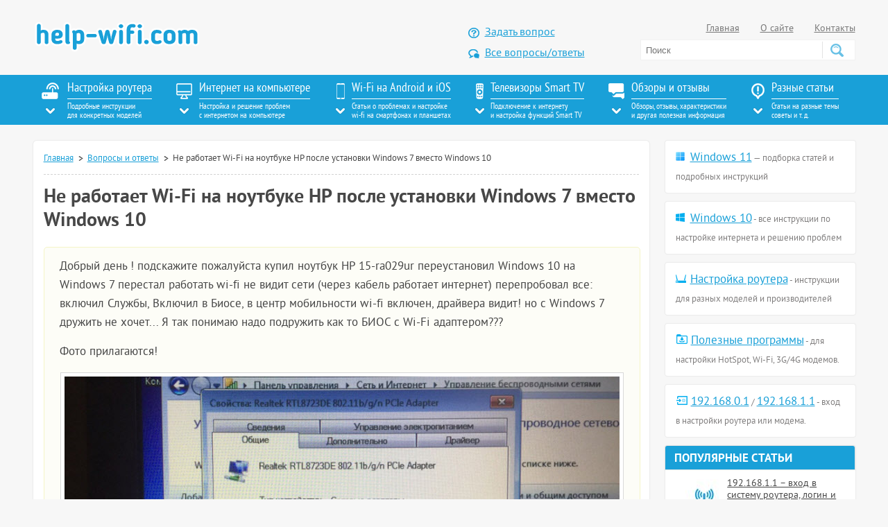

--- FILE ---
content_type: text/html; charset=UTF-8
request_url: https://help-wifi.com/voprosy-otvety/ne-rabotaet-wi-fi-na-noutbuke-hp-posle-ustanovki-windows-7-vmesto-windows-10/
body_size: 27424
content:
<!DOCTYPE html>
<html lang="ru">
<head>
   <meta http-equiv="Content-Type" content="text/html; charset=utf-8">
    <meta name="viewport" content="width=device-width">
    <title>Не работает Wi-Fi на ноутбуке HP после установки Windows 7 вместо Windows 10</title>
    
		<!-- All in One SEO 4.9.1.1 - aioseo.com -->
	<meta name="description" content="После установки Windows 7 на ноутбук HP вместо Windows 10 не удается включить Wi-Fi. Не работает беспроводная сеть. Адаптер Realtek RTL8723DE не включается после установки драйвера." />
	<meta name="robots" content="max-snippet:-1, max-image-preview:large, max-video-preview:-1" />
	<meta name="author" content="Вишневский Сергей"/>
	<link rel="canonical" href="https://help-wifi.com/voprosy-otvety/ne-rabotaet-wi-fi-na-noutbuke-hp-posle-ustanovki-windows-7-vmesto-windows-10/" />
	<meta name="generator" content="All in One SEO (AIOSEO) 4.9.1.1" />
		<script type="application/ld+json" class="aioseo-schema">
			{"@context":"https:\/\/schema.org","@graph":[{"@type":"Article","@id":"https:\/\/help-wifi.com\/voprosy-otvety\/ne-rabotaet-wi-fi-na-noutbuke-hp-posle-ustanovki-windows-7-vmesto-windows-10\/#article","name":"\u041d\u0435 \u0440\u0430\u0431\u043e\u0442\u0430\u0435\u0442 Wi-Fi \u043d\u0430 \u043d\u043e\u0443\u0442\u0431\u0443\u043a\u0435 HP \u043f\u043e\u0441\u043b\u0435 \u0443\u0441\u0442\u0430\u043d\u043e\u0432\u043a\u0438 Windows 7 \u0432\u043c\u0435\u0441\u0442\u043e Windows 10","headline":"\u041d\u0435 \u0440\u0430\u0431\u043e\u0442\u0430\u0435\u0442 Wi-Fi \u043d\u0430 \u043d\u043e\u0443\u0442\u0431\u0443\u043a\u0435 HP \u043f\u043e\u0441\u043b\u0435 \u0443\u0441\u0442\u0430\u043d\u043e\u0432\u043a\u0438 Windows 7 \u0432\u043c\u0435\u0441\u0442\u043e Windows 10","author":{"@id":"https:\/\/help-wifi.com\/author\/vishnevsky-sergei\/#author"},"publisher":{"@id":"https:\/\/help-wifi.com\/#person"},"image":{"@type":"ImageObject","url":"https:\/\/help-wifi.com\/wp-content\/uploads\/2019\/04\/15-04-2019-9-56-24.jpg","@id":"https:\/\/help-wifi.com\/voprosy-otvety\/ne-rabotaet-wi-fi-na-noutbuke-hp-posle-ustanovki-windows-7-vmesto-windows-10\/#articleImage","width":800,"height":336,"caption":"\u041f\u043e\u0441\u043b\u0435 \u0443\u0441\u0442\u0430\u043d\u043e\u0432\u043a\u0438 Windows 7 \u0432\u043c\u0435\u0441\u0442\u043e Windows 10 \u043d\u0435 \u0432\u043a\u043b\u044e\u0447\u0430\u0435\u0442\u0441\u044f Wi-Fi"},"datePublished":"2019-04-15T11:45:55+04:00","dateModified":"2019-04-15T11:45:55+04:00","inLanguage":"ru-RU","commentCount":9,"mainEntityOfPage":{"@id":"https:\/\/help-wifi.com\/voprosy-otvety\/ne-rabotaet-wi-fi-na-noutbuke-hp-posle-ustanovki-windows-7-vmesto-windows-10\/#webpage"},"isPartOf":{"@id":"https:\/\/help-wifi.com\/voprosy-otvety\/ne-rabotaet-wi-fi-na-noutbuke-hp-posle-ustanovki-windows-7-vmesto-windows-10\/#webpage"},"articleSection":"\u0412\u043e\u043f\u0440\u043e\u0441\u044b \u0438 \u043e\u0442\u0432\u0435\u0442\u044b"},{"@type":"BreadcrumbList","@id":"https:\/\/help-wifi.com\/voprosy-otvety\/ne-rabotaet-wi-fi-na-noutbuke-hp-posle-ustanovki-windows-7-vmesto-windows-10\/#breadcrumblist","itemListElement":[{"@type":"ListItem","@id":"https:\/\/help-wifi.com#listItem","position":1,"name":"Home","item":"https:\/\/help-wifi.com","nextItem":{"@type":"ListItem","@id":"https:\/\/help-wifi.com\/category\/voprosy-otvety\/#listItem","name":"\u0412\u043e\u043f\u0440\u043e\u0441\u044b \u0438 \u043e\u0442\u0432\u0435\u0442\u044b"}},{"@type":"ListItem","@id":"https:\/\/help-wifi.com\/category\/voprosy-otvety\/#listItem","position":2,"name":"\u0412\u043e\u043f\u0440\u043e\u0441\u044b \u0438 \u043e\u0442\u0432\u0435\u0442\u044b","item":"https:\/\/help-wifi.com\/category\/voprosy-otvety\/","nextItem":{"@type":"ListItem","@id":"https:\/\/help-wifi.com\/voprosy-otvety\/ne-rabotaet-wi-fi-na-noutbuke-hp-posle-ustanovki-windows-7-vmesto-windows-10\/#listItem","name":"\u041d\u0435 \u0440\u0430\u0431\u043e\u0442\u0430\u0435\u0442 Wi-Fi \u043d\u0430 \u043d\u043e\u0443\u0442\u0431\u0443\u043a\u0435 HP \u043f\u043e\u0441\u043b\u0435 \u0443\u0441\u0442\u0430\u043d\u043e\u0432\u043a\u0438 Windows 7 \u0432\u043c\u0435\u0441\u0442\u043e Windows 10"},"previousItem":{"@type":"ListItem","@id":"https:\/\/help-wifi.com#listItem","name":"Home"}},{"@type":"ListItem","@id":"https:\/\/help-wifi.com\/voprosy-otvety\/ne-rabotaet-wi-fi-na-noutbuke-hp-posle-ustanovki-windows-7-vmesto-windows-10\/#listItem","position":3,"name":"\u041d\u0435 \u0440\u0430\u0431\u043e\u0442\u0430\u0435\u0442 Wi-Fi \u043d\u0430 \u043d\u043e\u0443\u0442\u0431\u0443\u043a\u0435 HP \u043f\u043e\u0441\u043b\u0435 \u0443\u0441\u0442\u0430\u043d\u043e\u0432\u043a\u0438 Windows 7 \u0432\u043c\u0435\u0441\u0442\u043e Windows 10","previousItem":{"@type":"ListItem","@id":"https:\/\/help-wifi.com\/category\/voprosy-otvety\/#listItem","name":"\u0412\u043e\u043f\u0440\u043e\u0441\u044b \u0438 \u043e\u0442\u0432\u0435\u0442\u044b"}}]},{"@type":"Person","@id":"https:\/\/help-wifi.com\/#person","name":"\u0412\u0438\u0448\u043d\u0435\u0432\u0441\u043a\u0438\u0439 \u0421\u0435\u0440\u0433\u0435\u0439"},{"@type":"Person","@id":"https:\/\/help-wifi.com\/author\/vishnevsky-sergei\/#author","url":"https:\/\/help-wifi.com\/author\/vishnevsky-sergei\/","name":"\u0412\u0438\u0448\u043d\u0435\u0432\u0441\u043a\u0438\u0439 \u0421\u0435\u0440\u0433\u0435\u0439","image":{"@type":"ImageObject","@id":"https:\/\/help-wifi.com\/voprosy-otvety\/ne-rabotaet-wi-fi-na-noutbuke-hp-posle-ustanovki-windows-7-vmesto-windows-10\/#authorImage","url":"https:\/\/secure.gravatar.com\/avatar\/8a55ce9e3b3317e3e0f9b89890a9878def0ac512334e20e9f9410680516fc568?s=96&d=mm&r=g","width":96,"height":96,"caption":"\u0412\u0438\u0448\u043d\u0435\u0432\u0441\u043a\u0438\u0439 \u0421\u0435\u0440\u0433\u0435\u0439"}},{"@type":"WebPage","@id":"https:\/\/help-wifi.com\/voprosy-otvety\/ne-rabotaet-wi-fi-na-noutbuke-hp-posle-ustanovki-windows-7-vmesto-windows-10\/#webpage","url":"https:\/\/help-wifi.com\/voprosy-otvety\/ne-rabotaet-wi-fi-na-noutbuke-hp-posle-ustanovki-windows-7-vmesto-windows-10\/","name":"\u041d\u0435 \u0440\u0430\u0431\u043e\u0442\u0430\u0435\u0442 Wi-Fi \u043d\u0430 \u043d\u043e\u0443\u0442\u0431\u0443\u043a\u0435 HP \u043f\u043e\u0441\u043b\u0435 \u0443\u0441\u0442\u0430\u043d\u043e\u0432\u043a\u0438 Windows 7 \u0432\u043c\u0435\u0441\u0442\u043e Windows 10","description":"\u041f\u043e\u0441\u043b\u0435 \u0443\u0441\u0442\u0430\u043d\u043e\u0432\u043a\u0438 Windows 7 \u043d\u0430 \u043d\u043e\u0443\u0442\u0431\u0443\u043a HP \u0432\u043c\u0435\u0441\u0442\u043e Windows 10 \u043d\u0435 \u0443\u0434\u0430\u0435\u0442\u0441\u044f \u0432\u043a\u043b\u044e\u0447\u0438\u0442\u044c Wi-Fi. \u041d\u0435 \u0440\u0430\u0431\u043e\u0442\u0430\u0435\u0442 \u0431\u0435\u0441\u043f\u0440\u043e\u0432\u043e\u0434\u043d\u0430\u044f \u0441\u0435\u0442\u044c. \u0410\u0434\u0430\u043f\u0442\u0435\u0440 Realtek RTL8723DE \u043d\u0435 \u0432\u043a\u043b\u044e\u0447\u0430\u0435\u0442\u0441\u044f \u043f\u043e\u0441\u043b\u0435 \u0443\u0441\u0442\u0430\u043d\u043e\u0432\u043a\u0438 \u0434\u0440\u0430\u0439\u0432\u0435\u0440\u0430.","inLanguage":"ru-RU","isPartOf":{"@id":"https:\/\/help-wifi.com\/#website"},"breadcrumb":{"@id":"https:\/\/help-wifi.com\/voprosy-otvety\/ne-rabotaet-wi-fi-na-noutbuke-hp-posle-ustanovki-windows-7-vmesto-windows-10\/#breadcrumblist"},"author":{"@id":"https:\/\/help-wifi.com\/author\/vishnevsky-sergei\/#author"},"creator":{"@id":"https:\/\/help-wifi.com\/author\/vishnevsky-sergei\/#author"},"datePublished":"2019-04-15T11:45:55+04:00","dateModified":"2019-04-15T11:45:55+04:00"},{"@type":"WebSite","@id":"https:\/\/help-wifi.com\/#website","url":"https:\/\/help-wifi.com\/","name":"\u0421\u043e\u0432\u0435\u0442\u044b \u043f\u043e \u043d\u0430\u0441\u0442\u0440\u043e\u0439\u043a\u0435 Wi-Fi \u0440\u043e\u0443\u0442\u0435\u0440\u043e\u0432","description":"\u0418\u043d\u0441\u0442\u0440\u0443\u043a\u0446\u0438\u0438 \u043f\u043e \u043d\u0430\u0441\u0442\u0440\u043e\u0439\u043a\u0435 Wi-Fi \u0440\u043e\u0443\u0442\u0435\u0440\u043e\u0432. \u0421\u043e\u0432\u0435\u0442\u044b \u043f\u043e \u0440\u0435\u0448\u0435\u043d\u0438\u044e \u0440\u0430\u0437\u043d\u044b\u0445 \u043f\u0440\u043e\u0431\u043b\u0435\u043c \u0441 \u0438\u043d\u0442\u0435\u0440\u043d\u0435\u0442\u043e\u043c \u043d\u0430 \u043a\u043e\u043c\u043f\u044c\u044e\u0442\u0435\u0440\u0430\u0445, \u0441\u043c\u0430\u0440\u0442\u0444\u043e\u043d\u0430\u0445, \u043f\u043b\u0430\u043d\u0448\u0435\u0442\u0430\u0445, \u0442\u0435\u043b\u0435\u0432\u0438\u0437\u043e\u0440\u0430\u0445.","inLanguage":"ru-RU","publisher":{"@id":"https:\/\/help-wifi.com\/#person"}}]}
		</script>
		<!-- All in One SEO -->

<link rel='dns-prefetch' href='//ajax.googleapis.com' />
<link rel="alternate" type="application/rss+xml" title="Советы по настройке Wi-Fi роутеров &raquo; Лента" href="https://help-wifi.com/feed/" />
<link rel="alternate" type="application/rss+xml" title="Советы по настройке Wi-Fi роутеров &raquo; Лента комментариев" href="https://help-wifi.com/comments/feed/" />
<link rel="alternate" type="application/rss+xml" title="Советы по настройке Wi-Fi роутеров &raquo; Лента комментариев к &laquo;Не работает Wi-Fi на ноутбуке HP после установки Windows 7 вместо Windows 10&raquo;" href="https://help-wifi.com/voprosy-otvety/ne-rabotaet-wi-fi-na-noutbuke-hp-posle-ustanovki-windows-7-vmesto-windows-10/feed/" />
<link rel="alternate" title="oEmbed (JSON)" type="application/json+oembed" href="https://help-wifi.com/wp-json/oembed/1.0/embed?url=https%3A%2F%2Fhelp-wifi.com%2Fvoprosy-otvety%2Fne-rabotaet-wi-fi-na-noutbuke-hp-posle-ustanovki-windows-7-vmesto-windows-10%2F" />
<link rel="alternate" title="oEmbed (XML)" type="text/xml+oembed" href="https://help-wifi.com/wp-json/oembed/1.0/embed?url=https%3A%2F%2Fhelp-wifi.com%2Fvoprosy-otvety%2Fne-rabotaet-wi-fi-na-noutbuke-hp-posle-ustanovki-windows-7-vmesto-windows-10%2F&#038;format=xml" />
<style id='wp-img-auto-sizes-contain-inline-css' type='text/css'>
img:is([sizes=auto i],[sizes^="auto," i]){contain-intrinsic-size:3000px 1500px}
/*# sourceURL=wp-img-auto-sizes-contain-inline-css */
</style>
<link rel='stylesheet' id='magnific-css' href='https://help-wifi.com/wp-content/plugins/comment-images-reloaded/js/magnific.css?ver=6.9' type='text/css' media='all' />
<link rel='stylesheet' id='style-css' href='https://help-wifi.com/wp-content/themes/wifi/style.css?ver=6.9' type='text/css' media='all' />
<link rel="https://api.w.org/" href="https://help-wifi.com/wp-json/" /><link rel="alternate" title="JSON" type="application/json" href="https://help-wifi.com/wp-json/wp/v2/posts/31467" /><link rel="EditURI" type="application/rsd+xml" title="RSD" href="https://help-wifi.com/xmlrpc.php?rsd" />
<meta name="generator" content="WordPress 6.9" />
<link rel='shortlink' href='https://help-wifi.com/?p=31467' />
    	<link rel="icon" type="image/svg" href="/favicon.svg">
	<link rel="icon" type="image/ico" sizes="32x32" href="/favicon.ico">
	<link rel="apple-touch-icon" sizes="180x180" href="/touch-icon-iphone.png">
	
		<!-- Google tag (gtag.js) -->
<script async src="https://www.googletagmanager.com/gtag/js?id=UA-88704739-1"></script>
<script>
  window.dataLayer = window.dataLayer || [];
  function gtag(){dataLayer.push(arguments);}
  gtag('js', new Date());

  gtag('config', 'UA-88704739-1');
</script>
	<style id='global-styles-inline-css' type='text/css'>
:root{--wp--preset--aspect-ratio--square: 1;--wp--preset--aspect-ratio--4-3: 4/3;--wp--preset--aspect-ratio--3-4: 3/4;--wp--preset--aspect-ratio--3-2: 3/2;--wp--preset--aspect-ratio--2-3: 2/3;--wp--preset--aspect-ratio--16-9: 16/9;--wp--preset--aspect-ratio--9-16: 9/16;--wp--preset--color--black: #000000;--wp--preset--color--cyan-bluish-gray: #abb8c3;--wp--preset--color--white: #ffffff;--wp--preset--color--pale-pink: #f78da7;--wp--preset--color--vivid-red: #cf2e2e;--wp--preset--color--luminous-vivid-orange: #ff6900;--wp--preset--color--luminous-vivid-amber: #fcb900;--wp--preset--color--light-green-cyan: #7bdcb5;--wp--preset--color--vivid-green-cyan: #00d084;--wp--preset--color--pale-cyan-blue: #8ed1fc;--wp--preset--color--vivid-cyan-blue: #0693e3;--wp--preset--color--vivid-purple: #9b51e0;--wp--preset--gradient--vivid-cyan-blue-to-vivid-purple: linear-gradient(135deg,rgb(6,147,227) 0%,rgb(155,81,224) 100%);--wp--preset--gradient--light-green-cyan-to-vivid-green-cyan: linear-gradient(135deg,rgb(122,220,180) 0%,rgb(0,208,130) 100%);--wp--preset--gradient--luminous-vivid-amber-to-luminous-vivid-orange: linear-gradient(135deg,rgb(252,185,0) 0%,rgb(255,105,0) 100%);--wp--preset--gradient--luminous-vivid-orange-to-vivid-red: linear-gradient(135deg,rgb(255,105,0) 0%,rgb(207,46,46) 100%);--wp--preset--gradient--very-light-gray-to-cyan-bluish-gray: linear-gradient(135deg,rgb(238,238,238) 0%,rgb(169,184,195) 100%);--wp--preset--gradient--cool-to-warm-spectrum: linear-gradient(135deg,rgb(74,234,220) 0%,rgb(151,120,209) 20%,rgb(207,42,186) 40%,rgb(238,44,130) 60%,rgb(251,105,98) 80%,rgb(254,248,76) 100%);--wp--preset--gradient--blush-light-purple: linear-gradient(135deg,rgb(255,206,236) 0%,rgb(152,150,240) 100%);--wp--preset--gradient--blush-bordeaux: linear-gradient(135deg,rgb(254,205,165) 0%,rgb(254,45,45) 50%,rgb(107,0,62) 100%);--wp--preset--gradient--luminous-dusk: linear-gradient(135deg,rgb(255,203,112) 0%,rgb(199,81,192) 50%,rgb(65,88,208) 100%);--wp--preset--gradient--pale-ocean: linear-gradient(135deg,rgb(255,245,203) 0%,rgb(182,227,212) 50%,rgb(51,167,181) 100%);--wp--preset--gradient--electric-grass: linear-gradient(135deg,rgb(202,248,128) 0%,rgb(113,206,126) 100%);--wp--preset--gradient--midnight: linear-gradient(135deg,rgb(2,3,129) 0%,rgb(40,116,252) 100%);--wp--preset--font-size--small: 13px;--wp--preset--font-size--medium: 20px;--wp--preset--font-size--large: 36px;--wp--preset--font-size--x-large: 42px;--wp--preset--spacing--20: 0.44rem;--wp--preset--spacing--30: 0.67rem;--wp--preset--spacing--40: 1rem;--wp--preset--spacing--50: 1.5rem;--wp--preset--spacing--60: 2.25rem;--wp--preset--spacing--70: 3.38rem;--wp--preset--spacing--80: 5.06rem;--wp--preset--shadow--natural: 6px 6px 9px rgba(0, 0, 0, 0.2);--wp--preset--shadow--deep: 12px 12px 50px rgba(0, 0, 0, 0.4);--wp--preset--shadow--sharp: 6px 6px 0px rgba(0, 0, 0, 0.2);--wp--preset--shadow--outlined: 6px 6px 0px -3px rgb(255, 255, 255), 6px 6px rgb(0, 0, 0);--wp--preset--shadow--crisp: 6px 6px 0px rgb(0, 0, 0);}:where(.is-layout-flex){gap: 0.5em;}:where(.is-layout-grid){gap: 0.5em;}body .is-layout-flex{display: flex;}.is-layout-flex{flex-wrap: wrap;align-items: center;}.is-layout-flex > :is(*, div){margin: 0;}body .is-layout-grid{display: grid;}.is-layout-grid > :is(*, div){margin: 0;}:where(.wp-block-columns.is-layout-flex){gap: 2em;}:where(.wp-block-columns.is-layout-grid){gap: 2em;}:where(.wp-block-post-template.is-layout-flex){gap: 1.25em;}:where(.wp-block-post-template.is-layout-grid){gap: 1.25em;}.has-black-color{color: var(--wp--preset--color--black) !important;}.has-cyan-bluish-gray-color{color: var(--wp--preset--color--cyan-bluish-gray) !important;}.has-white-color{color: var(--wp--preset--color--white) !important;}.has-pale-pink-color{color: var(--wp--preset--color--pale-pink) !important;}.has-vivid-red-color{color: var(--wp--preset--color--vivid-red) !important;}.has-luminous-vivid-orange-color{color: var(--wp--preset--color--luminous-vivid-orange) !important;}.has-luminous-vivid-amber-color{color: var(--wp--preset--color--luminous-vivid-amber) !important;}.has-light-green-cyan-color{color: var(--wp--preset--color--light-green-cyan) !important;}.has-vivid-green-cyan-color{color: var(--wp--preset--color--vivid-green-cyan) !important;}.has-pale-cyan-blue-color{color: var(--wp--preset--color--pale-cyan-blue) !important;}.has-vivid-cyan-blue-color{color: var(--wp--preset--color--vivid-cyan-blue) !important;}.has-vivid-purple-color{color: var(--wp--preset--color--vivid-purple) !important;}.has-black-background-color{background-color: var(--wp--preset--color--black) !important;}.has-cyan-bluish-gray-background-color{background-color: var(--wp--preset--color--cyan-bluish-gray) !important;}.has-white-background-color{background-color: var(--wp--preset--color--white) !important;}.has-pale-pink-background-color{background-color: var(--wp--preset--color--pale-pink) !important;}.has-vivid-red-background-color{background-color: var(--wp--preset--color--vivid-red) !important;}.has-luminous-vivid-orange-background-color{background-color: var(--wp--preset--color--luminous-vivid-orange) !important;}.has-luminous-vivid-amber-background-color{background-color: var(--wp--preset--color--luminous-vivid-amber) !important;}.has-light-green-cyan-background-color{background-color: var(--wp--preset--color--light-green-cyan) !important;}.has-vivid-green-cyan-background-color{background-color: var(--wp--preset--color--vivid-green-cyan) !important;}.has-pale-cyan-blue-background-color{background-color: var(--wp--preset--color--pale-cyan-blue) !important;}.has-vivid-cyan-blue-background-color{background-color: var(--wp--preset--color--vivid-cyan-blue) !important;}.has-vivid-purple-background-color{background-color: var(--wp--preset--color--vivid-purple) !important;}.has-black-border-color{border-color: var(--wp--preset--color--black) !important;}.has-cyan-bluish-gray-border-color{border-color: var(--wp--preset--color--cyan-bluish-gray) !important;}.has-white-border-color{border-color: var(--wp--preset--color--white) !important;}.has-pale-pink-border-color{border-color: var(--wp--preset--color--pale-pink) !important;}.has-vivid-red-border-color{border-color: var(--wp--preset--color--vivid-red) !important;}.has-luminous-vivid-orange-border-color{border-color: var(--wp--preset--color--luminous-vivid-orange) !important;}.has-luminous-vivid-amber-border-color{border-color: var(--wp--preset--color--luminous-vivid-amber) !important;}.has-light-green-cyan-border-color{border-color: var(--wp--preset--color--light-green-cyan) !important;}.has-vivid-green-cyan-border-color{border-color: var(--wp--preset--color--vivid-green-cyan) !important;}.has-pale-cyan-blue-border-color{border-color: var(--wp--preset--color--pale-cyan-blue) !important;}.has-vivid-cyan-blue-border-color{border-color: var(--wp--preset--color--vivid-cyan-blue) !important;}.has-vivid-purple-border-color{border-color: var(--wp--preset--color--vivid-purple) !important;}.has-vivid-cyan-blue-to-vivid-purple-gradient-background{background: var(--wp--preset--gradient--vivid-cyan-blue-to-vivid-purple) !important;}.has-light-green-cyan-to-vivid-green-cyan-gradient-background{background: var(--wp--preset--gradient--light-green-cyan-to-vivid-green-cyan) !important;}.has-luminous-vivid-amber-to-luminous-vivid-orange-gradient-background{background: var(--wp--preset--gradient--luminous-vivid-amber-to-luminous-vivid-orange) !important;}.has-luminous-vivid-orange-to-vivid-red-gradient-background{background: var(--wp--preset--gradient--luminous-vivid-orange-to-vivid-red) !important;}.has-very-light-gray-to-cyan-bluish-gray-gradient-background{background: var(--wp--preset--gradient--very-light-gray-to-cyan-bluish-gray) !important;}.has-cool-to-warm-spectrum-gradient-background{background: var(--wp--preset--gradient--cool-to-warm-spectrum) !important;}.has-blush-light-purple-gradient-background{background: var(--wp--preset--gradient--blush-light-purple) !important;}.has-blush-bordeaux-gradient-background{background: var(--wp--preset--gradient--blush-bordeaux) !important;}.has-luminous-dusk-gradient-background{background: var(--wp--preset--gradient--luminous-dusk) !important;}.has-pale-ocean-gradient-background{background: var(--wp--preset--gradient--pale-ocean) !important;}.has-electric-grass-gradient-background{background: var(--wp--preset--gradient--electric-grass) !important;}.has-midnight-gradient-background{background: var(--wp--preset--gradient--midnight) !important;}.has-small-font-size{font-size: var(--wp--preset--font-size--small) !important;}.has-medium-font-size{font-size: var(--wp--preset--font-size--medium) !important;}.has-large-font-size{font-size: var(--wp--preset--font-size--large) !important;}.has-x-large-font-size{font-size: var(--wp--preset--font-size--x-large) !important;}
/*# sourceURL=global-styles-inline-css */
</style>
</head>

<body class="mobile-menu-fixed">
    <div class="ds-menu__bg">
        <div class="ds-menu-close"></div>
        <div class="ds-menu">
            <a class="ds-menu__close" href="#">
                <img src="https://help-wifi.com/wp-content/themes/wifi/images/close.svg" width="40px" height="40px" alt="Закрыть меню">
            </a>
        
            <ul class="js-ds-menu ds-menu-mob">
            </ul>
        <div class="ds-menu-2">
  
        </div>
           <div class="ds-menu-3">
                <ul></ul>
           </div>
        </div>
    </div>
<nav class="menu">
    <div class="container">
        <button class="mobile-menu-open" aria-label="Меню"><span></span></button>
		
	             <a href="https://help-wifi.com" class="ds-logo">
                <img src="https://help-wifi.com/wp-content/themes/wifi/images/help-wifi-com-logotip-w.svg" width="182px" height="31px" alt="help-wifi.com">
            </a>
                    <div class="ds-search">
            <form action="/poisk/" method="get">
                <input type="text" name="q" value="" placeholder="Поиск" />
                <button type="submit" aria-label="Поиск"></button>
            </form>
            <a href="#" class="js-search">
                <img src="https://help-wifi.com/wp-content/themes/wifi/images/icon_search_white.svg" width="25px" height="25px" alt="Поиск по сайту">
            </a>
        </div>
        
        <ul class="desktop-menu">
            <li>
                <div class="img"><img src="https://help-wifi.com/wp-content/themes/wifi/images/icon_nav01.png" alt="Настройка роутера" width="28px" height="24px"></div>
                <div class="text">
                    Настройка роутера<br>
                    <span>Подробные инструкции<br>для конкретных моделей</span>
                </div>
                <ul id="menu-nastrojka-routera" class="menu_router"><li id="menu-item-460" class="menu-item menu-item-type-taxonomy menu-item-object-category menu-item-460"><a href="https://help-wifi.com/category/tp-link/">TP-Link</a></li>
<li id="menu-item-1310" class="menu-item menu-item-type-taxonomy menu-item-object-category menu-item-1310"><a href="https://help-wifi.com/category/asus/">Asus</a></li>
<li id="menu-item-890" class="menu-item menu-item-type-taxonomy menu-item-object-category menu-item-890"><a href="https://help-wifi.com/category/zyxel/">ZyXEL</a></li>
<li id="menu-item-1118" class="menu-item menu-item-type-taxonomy menu-item-object-category menu-item-1118"><a href="https://help-wifi.com/category/d-link/">D-link</a></li>
<li id="menu-item-49101" class="menu-item menu-item-type-taxonomy menu-item-object-category menu-item-49101"><a href="https://help-wifi.com/category/keenetic/">Keenetic</a></li>
<li id="menu-item-1441" class="menu-item menu-item-type-taxonomy menu-item-object-category menu-item-1441"><a href="https://help-wifi.com/category/linksys/">Linksys</a></li>
<li id="menu-item-1264" class="menu-item menu-item-type-taxonomy menu-item-object-category menu-item-1264"><a href="https://help-wifi.com/category/tenda/">Tenda</a></li>
<li id="menu-item-4572" class="menu-item menu-item-type-taxonomy menu-item-object-category menu-item-4572"><a href="https://help-wifi.com/category/netis/">Netis</a></li>
<li id="menu-item-9606" class="menu-item menu-item-type-taxonomy menu-item-object-category menu-item-9606"><a href="https://help-wifi.com/category/totolink/">Totolink</a></li>
<li id="menu-item-7622" class="menu-item menu-item-type-taxonomy menu-item-object-category menu-item-7622"><a href="https://help-wifi.com/category/xiaomi/">Xiaomi</a></li>
<li id="menu-item-22762" class="menu-item menu-item-type-taxonomy menu-item-object-category menu-item-22762"><a href="https://help-wifi.com/category/mercusys/">Mercusys</a></li>
<li id="menu-item-14701" class="menu-item menu-item-type-taxonomy menu-item-object-category menu-item-14701"><a href="https://help-wifi.com/category/huawei/">Huawei</a></li>
<li id="menu-item-15715" class="menu-item menu-item-type-taxonomy menu-item-object-category menu-item-15715"><a href="https://help-wifi.com/category/mikrotik/">MikroTik</a></li>
<li id="menu-item-16162" class="menu-item menu-item-type-taxonomy menu-item-object-category menu-item-16162"><a href="https://help-wifi.com/category/belkin/">Belkin</a></li>
<li id="menu-item-461" class="menu-item menu-item-type-taxonomy menu-item-object-category menu-item-461"><a href="https://help-wifi.com/category/oshibki-i-polomki/">Ошибки и поломки</a></li>
<li id="menu-item-462" class="menu-item menu-item-type-taxonomy menu-item-object-category menu-item-462"><a href="https://help-wifi.com/category/sovety-po-nastrojke/">Советы по настройке роутеров (общие)</a></li>
<li id="menu-item-3797" class="menu-item menu-item-type-taxonomy menu-item-object-category menu-item-3797"><a href="https://help-wifi.com/category/nastrojka-routera-dlya-provajdera/">Настройка роутера для провайдера</a></li>
<li id="menu-item-465" class="menu-item menu-item-type-taxonomy menu-item-object-category menu-item-465"><a href="https://help-wifi.com/category/nastrojka-wi-fi-setej/">Настройка Wi-Fi сетей</a></li>
<li id="menu-item-463" class="menu-item menu-item-type-taxonomy menu-item-object-category menu-item-463"><a href="https://help-wifi.com/category/nastrojka-zashhity-wi-fi-setej/">Настройка защиты Wi-Fi сетей</a></li>
<li id="menu-item-464" class="menu-item menu-item-type-taxonomy menu-item-object-category menu-item-464"><a href="https://help-wifi.com/category/instrukcii-po-obnovleniyu-proshivki/">Инструкции по обновлению ПО</a></li>
</ul>            </li>
            <li class="sub_active">
                <div class="img"><img src="https://help-wifi.com/wp-content/themes/wifi/images/icon_nav02.png" alt="Интернет на компьютере" width="23px" height="24px"></div>
                <div class="text">
                    Интернет на компьютере<br>
                    <span>Настройка и решение проблем<br>с интернетом на компьютере</span>
                </div>
                <ul id="menu-internet-na-kompyutere" class="menu_computer"><li id="menu-item-529" class="menu-item menu-item-type-taxonomy menu-item-object-category menu-item-529"><a href="https://help-wifi.com/category/nastrojka-wi-fi-na-pc-noutbuke/">Настройка Wi-Fi на ПК (ноутбуке)</a></li>
<li id="menu-item-1470" class="menu-item menu-item-type-taxonomy menu-item-object-category menu-item-1470"><a href="https://help-wifi.com/category/reshenie-problem-i-oshibok/">Решение проблем и ошибок</a></li>
<li id="menu-item-1939" class="menu-item menu-item-type-taxonomy menu-item-object-category menu-item-1939"><a href="https://help-wifi.com/category/raznye-sovety-dlya-windows/">Разные советы для Windows</a></li>
<li id="menu-item-1755" class="menu-item menu-item-type-taxonomy menu-item-object-category menu-item-1755"><a href="https://help-wifi.com/category/nastrojka-virtualnoj-wi-fi-seti/">Настройка виртуальной Wi-Fi сети</a></li>
<li id="menu-item-679" class="menu-item menu-item-type-taxonomy menu-item-object-category menu-item-679"><a href="https://help-wifi.com/category/nastrojka-interneta-3g4g/">Настройка интернета 3G/4G</a></li>
<li id="menu-item-27556" class="menu-item menu-item-type-taxonomy menu-item-object-category menu-item-27556"><a href="https://help-wifi.com/category/mac-os/">Mac OS</a></li>
</ul>            </li>
            <li>
                <div class="img"><img src="https://help-wifi.com/wp-content/themes/wifi/images/icon_nav03.png" alt="Wi-Fi на Android и iOS" width="12px" height="24px"></div>
                <div class="text">
                    Wi-Fi на Android и iOS<br>
                    <span>Статьи о проблемах и настройке<br>wi-fi на смартфонах и планшетах</span>
                </div>
                <ul id="menu-wi-fi-na-android-ios-wp" class="menu_smartphone"><li id="menu-item-999" class="menu-item menu-item-type-taxonomy menu-item-object-category menu-item-999"><a href="https://help-wifi.com/category/appel-iphoneipad/">Apple iPhone/iPad</a></li>
<li id="menu-item-3722" class="menu-item menu-item-type-taxonomy menu-item-object-category menu-item-3722"><a href="https://help-wifi.com/category/android/">Android (смартфоны/планшеты)</a></li>
</ul>            </li>
            <li>
                <div class="img"><img src="https://help-wifi.com/wp-content/themes/wifi/images/icon_nav04.png" alt="Телевизоры Smart TV" width="11px" height="24px"></div>
                <div class="text">
                    Телевизоры Smart TV<br>
                    <span>Подключение к интернету<br>и настройка функций Smart TV</span>
                </div>
                <ul id="menu-internet-na-smart-tv" class="menu_tv"><li id="menu-item-810" class="menu-item menu-item-type-taxonomy menu-item-object-category menu-item-810"><a href="https://help-wifi.com/category/televizory-lg/">LG Smart TV</a></li>
<li id="menu-item-1715" class="menu-item menu-item-type-taxonomy menu-item-object-category menu-item-1715"><a href="https://help-wifi.com/category/samsung-smart-tv/">Samsung Smart TV</a></li>
<li id="menu-item-2972" class="menu-item menu-item-type-taxonomy menu-item-object-category menu-item-2972"><a href="https://help-wifi.com/category/philips-android-tv/">Philips (Android TV)</a></li>
<li id="menu-item-48743" class="menu-item menu-item-type-taxonomy menu-item-object-category menu-item-48743"><a href="https://help-wifi.com/category/pristavki-smart-tv/">Приставки Smart TV</a></li>
<li id="menu-item-2379" class="menu-item menu-item-type-taxonomy menu-item-object-category menu-item-2379"><a href="https://help-wifi.com/category/raznye-sovety-po-tv/">Разные советы</a></li>
</ul>            </li>
            <li>
                <div class="img"><img src="https://help-wifi.com/wp-content/themes/wifi/images/icon_nav05.png" alt="Информация о сетевых устройствах" width="23px" height="24px"></div>
                <div class="text">
                    Обзоры и отзывы<br>
                    <span>Обзоры, отзывы, характеристики<br>и другая полезная информация</span>
                </div>
                <ul id="menu-obzory-i-otzyvy" class="menu_reviews"><li id="menu-item-558" class="menu-item menu-item-type-taxonomy menu-item-object-category menu-item-558"><a href="https://help-wifi.com/category/otzyvy-i-informaciya-o-routerax/">Отзывы, обзоры и информация о роутерах</a></li>
<li id="menu-item-6102" class="menu-item menu-item-type-taxonomy menu-item-object-category menu-item-6102"><a href="https://help-wifi.com/category/otzyvy-i-obzory-raznyx-setevyx-ustrojstv/">Разные сетевые устройства</a></li>
<li id="menu-item-682" class="menu-item menu-item-type-taxonomy menu-item-object-category menu-item-682"><a href="https://help-wifi.com/category/obzory-routerov/">Обзоры разных устройств</a></li>
<li id="menu-item-2934" class="menu-item menu-item-type-taxonomy menu-item-object-category menu-item-2934"><a href="https://help-wifi.com/category/internet-provajdery/">Интернет-провайдеры (отзывы и обзоры)</a></li>
</ul>            </li>
            <li>
                <div class="img"><img src="https://help-wifi.com/wp-content/themes/wifi/images/icon_nav06.png" alt="Разные статьи" width="19px" height="24px"></div>
                <div class="text">
                    Разные статьи<br>
                    <span>Статьи на разные темы<br>советы и т. д.</span>
                </div>
                <ul id="menu-raznye-sovety" class="menu_advices"><li id="menu-item-717" class="menu-item menu-item-type-taxonomy menu-item-object-category menu-item-717"><a href="https://help-wifi.com/category/o-besprovodnyx-texnologiyah/">О беспроводных технологиях</a></li>
<li id="menu-item-862" class="menu-item menu-item-type-taxonomy menu-item-object-category menu-item-862"><a href="https://help-wifi.com/category/poleznoe-i-interesnoe/">Полезное и интересное</a></li>
<li id="menu-item-8251" class="menu-item menu-item-type-taxonomy menu-item-object-category menu-item-8251"><a href="https://help-wifi.com/category/programmy-brauzery/">Программы / Браузеры</a></li>
<li id="menu-item-7542" class="menu-item menu-item-type-taxonomy menu-item-object-category menu-item-7542"><a href="https://help-wifi.com/category/videonablyudenie/">Видеонаблюдение</a></li>
<li id="menu-item-4138" class="menu-item menu-item-type-taxonomy menu-item-object-category menu-item-4138"><a href="https://help-wifi.com/category/bluetooth/">Bluetooth</a></li>
<li id="menu-item-38365" class="menu-item menu-item-type-taxonomy menu-item-object-category menu-item-38365"><a href="https://help-wifi.com/category/playstation/">PlayStation</a></li>
<li id="menu-item-77289" class="menu-item menu-item-type-taxonomy menu-item-object-category menu-item-77289"><a href="https://help-wifi.com/category/novosti/">Новости</a></li>
</ul>            </li>
        </ul>
        <a href="#" class="search"></a>
        <div class="search_box -test">
            <form action="/poisk/" method="get">
                <input type="text" name="q" value="" placeholder="Поиск" />
                <button type="submit" aria-label="Поиск"></button>
            </form>
        </div> 
    </div>
</nav>
<div class="main">
    <div class="container">
        <header id="header">
             <div class="logotip">
     		                      <a href="https://help-wifi.com"><img src="https://help-wifi.com/wp-content/themes/wifi/images/help-wifi-com-logotip.svg" alt="help-wifi.com" width="250" height="45px" class="logo-l"></a>
                	
            </div>
            <div class="links">
            	<a href="http://help-wifi.com/zadat-vopros/" class="ask">Задать вопрос</a>
            	<a href="http://help-wifi.com/category/voprosy-otvety/" class="faq">Все вопросы/ответы</a>
            </div>
            <nav class="menu-ssylki-verx-container"><ul id="menu-ssylki-verx" class="menu_top"><li id="menu-item-453" class="menu-item menu-item-type-custom menu-item-object-custom menu-item-home menu-item-453"><a href="https://help-wifi.com/">Главная</a></li>
<li id="menu-item-455" class="menu-item menu-item-type-post_type menu-item-object-page menu-item-455"><a href="https://help-wifi.com/o-sajte/">О сайте</a></li>
<li id="menu-item-454" class="menu-item menu-item-type-post_type menu-item-object-page menu-item-454"><a href="https://help-wifi.com/kontakty/">Контакты</a></li>
</ul></nav>    <div class="search_box -test">
        <form action="/poisk/" method="get">
            <input type="text" name="q" value="" placeholder="Поиск" />
            <button type="submit" aria-label="Поиск"></button>
        </form>
    </div> 

<script type="text/javascript">
    var searchOn = false;
    var searchButton = document.querySelector('.js-search');
    var closeSearchButton = document.querySelector('.ds-close-search');
    var searchForm = document.querySelector('.ds-search form');

    searchButton.addEventListener('click', function(event) {
        event.preventDefault();
        if (!searchOn) {
            searchOn = true;
            document.querySelector('.ds-search form').classList.add('active');
            document.querySelector('.mobile-menu-open').classList.add('active', 'ds-close-search');
            document.querySelector('.ds-logo').style.display = 'none';
        } else {
            searchForm.querySelector('button[type="submit"]').click();
        }
    });


    document.addEventListener('click', function(event) {
        if (event.target.matches('.ds-close-search')) {
            event.preventDefault();
            searchOn = false;
            document.querySelector('.ds-search form').classList.remove('active');
            document.querySelector('.mobile-menu-open').classList.remove('active', 'ds-close-search');
            document.querySelector('.ds-logo').style.display = 'flex';

        }
    });

</script>

        </header>

        <section id="wrapper">
            <section id="content"><div class="box">
    <div class="breadcrumbs" xmlns:v="http://rdf.data-vocabulary.org/#"><span typeof="v:Breadcrumb"><a href="https://help-wifi.com" rel="v:url" property="v:title">Главная</a></span><span typeof="v:Breadcrumb"><a href="https://help-wifi.com/category/voprosy-otvety/" rel="v:url" property="v:title">Вопросы и ответы</a></span>Не работает Wi-Fi на ноутбуке HP после установки Windows 7 вместо Windows 10</div>    <article>
        <h1>Не работает Wi-Fi на ноутбуке HP после установки Windows 7 вместо Windows 10</h1>		
        <div class="remark">Добрый день ! подскажите пожалуйста купил ноутбук HP 15-ra029ur переустановил Windows 10 на Windows 7 перестал работать wi-fi не видит сети (через кабель работает интернет) перепробовал все: включил Службы, Включил в Биосе, в центр мобильности wi-fi включен, драйвера видит! но с Windows 7 дружить не хочет... Я так понимаю надо подружить как то БИОС с Wi-Fi адаптером???</p>
<p>Фото прилагаются!</p>
<p><img fetchpriority="high" decoding="async" class="aligncenter size-full wp-image-31494" src="https://help-wifi.com/wp-content/uploads/2019/04/15-04-2019-9-56-24.jpg" alt="После установки Windows 7 вместо Windows 10 не включается Wi-Fi" width="800" height="336" srcset="https://help-wifi.com/wp-content/uploads/2019/04/15-04-2019-9-56-24.jpg 800w, https://help-wifi.com/wp-content/uploads/2019/04/15-04-2019-9-56-24-300x126.jpg 300w, https://help-wifi.com/wp-content/uploads/2019/04/15-04-2019-9-56-24-768x323.jpg 768w, https://help-wifi.com/wp-content/uploads/2019/04/15-04-2019-9-56-24-329x138.jpg 329w" sizes="(max-width: 800px) 100vw, 800px" /> <img decoding="async" class="aligncenter size-full wp-image-31493" src="https://help-wifi.com/wp-content/uploads/2019/04/15-04-2019-9-55-33.jpg" alt="Не работает Wi-Fi на ноутбуке HP" width="800" height="405" srcset="https://help-wifi.com/wp-content/uploads/2019/04/15-04-2019-9-55-33.jpg 800w, https://help-wifi.com/wp-content/uploads/2019/04/15-04-2019-9-55-33-300x152.jpg 300w, https://help-wifi.com/wp-content/uploads/2019/04/15-04-2019-9-55-33-768x389.jpg 768w, https://help-wifi.com/wp-content/uploads/2019/04/15-04-2019-9-55-33-329x167.jpg 329w, https://help-wifi.com/wp-content/uploads/2019/04/15-04-2019-9-55-33-102x53.jpg 102w" sizes="(max-width: 800px) 100vw, 800px" /> <img decoding="async" class="aligncenter size-full wp-image-31497" src="https://help-wifi.com/wp-content/uploads/2019/04/15-04-2019-9-57-34.jpg" alt="Включение Wi-Fi в БИОС ноутбука HP" width="800" height="399" srcset="https://help-wifi.com/wp-content/uploads/2019/04/15-04-2019-9-57-34.jpg 800w, https://help-wifi.com/wp-content/uploads/2019/04/15-04-2019-9-57-34-300x150.jpg 300w, https://help-wifi.com/wp-content/uploads/2019/04/15-04-2019-9-57-34-768x383.jpg 768w, https://help-wifi.com/wp-content/uploads/2019/04/15-04-2019-9-57-34-329x164.jpg 329w" sizes="(max-width: 800px) 100vw, 800px" /><img loading="lazy" decoding="async" class="aligncenter size-full wp-image-31495" src="https://help-wifi.com/wp-content/uploads/2019/04/15-04-2019-9-56-43.jpg" alt="В Windows 7 на ноутбуке HP не работает Wi-Fi" width="800" height="333" srcset="https://help-wifi.com/wp-content/uploads/2019/04/15-04-2019-9-56-43.jpg 800w, https://help-wifi.com/wp-content/uploads/2019/04/15-04-2019-9-56-43-300x125.jpg 300w, https://help-wifi.com/wp-content/uploads/2019/04/15-04-2019-9-56-43-768x320.jpg 768w, https://help-wifi.com/wp-content/uploads/2019/04/15-04-2019-9-56-43-329x137.jpg 329w" sizes="auto, (max-width: 800px) 100vw, 800px" /> <img loading="lazy" decoding="async" class="aligncenter size-full wp-image-31496" src="https://help-wifi.com/wp-content/uploads/2019/04/15-04-2019-9-57-07.jpg" alt="Не включается беспроводная сеть на ноутбуке HP" width="800" height="502" srcset="https://help-wifi.com/wp-content/uploads/2019/04/15-04-2019-9-57-07.jpg 800w, https://help-wifi.com/wp-content/uploads/2019/04/15-04-2019-9-57-07-300x188.jpg 300w, https://help-wifi.com/wp-content/uploads/2019/04/15-04-2019-9-57-07-768x482.jpg 768w, https://help-wifi.com/wp-content/uploads/2019/04/15-04-2019-9-57-07-329x206.jpg 329w" sizes="auto, (max-width: 800px) 100vw, 800px" /></p>
<p>Буду рад любому совету. Заранее спасибо.</div>
<h4>Ответ</h4>
<p>Максим, давайте по порядку.</p>
<blockquote><p>Включил в Биосе</p></blockquote>
<p>В меню БИОС вы не включали и не меняли настройки связанные с Wi-Fi. Пункт "Legacy Support", который вы включали и отключали в настройках БИОС своего ноутбука, не имеет никакого отношения к Wi-Fi.</p>
<p>Да, обычно в <a href="https://help-wifi.com/raznye-sovety-dlya-windows/kak-vklyuchit-ili-otklyuchit-wi-fi-v-bios-noutbuka/">настройках BIOS можно отключить/включить Wi-Fi модуль</a>. Но такая возможность есть не на всех ноутбуках. И так как у вас в диспетчере устройств есть беспроводной адаптер, значит в настройках BIOS он точно включен. Больше никаких настроек связанных с этим там нет.</p>
<blockquote><p>в центр мобильности wi-fi включен</p></blockquote>
<p>Нет, он там не включен. Там же написано: "Беспроводная связь отключена" и кнопка "Включить беспроводную связь" у вас не активна.</p>
<p>Так же судя по скриншотам, в диспетчере устройств вашего ноутбука HP Wi-Fi модуль работает, драйвера установлены. У вас это модуль Realtek RTL8723DE 802.11b/g/n PCIe Adapter.</p>
<p><strong>Основная причина, по которой обычно не работает Wi-Fi после установки Windows 7 вместо Windows 10</strong> (в том числе на ноутбуках HP) – отсутствие рабочих драйверов (программного обеспечения) для железа установленного в ноутбуке и конкретно для Windows 7.</p>
<p>Если посмотреть драйвера для вашего ноутбука HP 15-ra029ur на сайте HP, то мы увидим, что там есть драйвера только для Windows 10. Для Windows 8 и тем более для Windows 7 там драйверов нет.</p>
<p><img loading="lazy" decoding="async" class="aligncenter size-full wp-image-31498" src="https://help-wifi.com/wp-content/uploads/2019/04/15-04-2019-10-23-00.jpg" alt="" width="840" height="395" srcset="https://help-wifi.com/wp-content/uploads/2019/04/15-04-2019-10-23-00.jpg 840w, https://help-wifi.com/wp-content/uploads/2019/04/15-04-2019-10-23-00-300x141.jpg 300w, https://help-wifi.com/wp-content/uploads/2019/04/15-04-2019-10-23-00-768x361.jpg 768w, https://help-wifi.com/wp-content/uploads/2019/04/15-04-2019-10-23-00-329x155.jpg 329w" sizes="auto, (max-width: 840px) 100vw, 840px" /></p>
<p>А это значит, что система Windows 7 не понимает, как правильно работать с железом установленным в вашем ноутбуке. Да, адаптер установлен и вроде должен работать, но система думает, что он отключен. И это может быть связано не только с самим Wi-Fi модулем, но и с теми же функциональными клавишами.</p>
<p>На вашем ноутбуке HP Wi-Fi можно включить клавишей F12, или сочетанием FN+F12. Попробуйте. Но скорее всего это не сработает. А в Windows 10 будет работать, так как для этой системы есть рабочие драйвера.</p>
<p><strong>Как решить проблему с Wi-Fi на ноутбуках HP (когда нет драйвера для Windows 7)?</strong></p>
<p>Я бы установил Windows 10. Она лучше семерки. И если производитель рекомендует Windows 10, то не вижу никаких причин ставить Windows 7 и тем самым ограничивать железо своего ноутбука.</p>
<p>На американском форуме HP я нашел точно такой же вопрос. Мол после установки Windows 7 на ноутбук HP - 15-Ra022ur не удается включить Wi-Fi. Там давали ссылку на какой-то драйвер, но это не решило проблему.</p>
<p>Решение нашли – как я понял, нужно замаскировать два контакта на самом Wi-Fi модуле (плате) внутри ноутбука. Думаю, что это не нормально. Тем более, будет потеряна гарантия (если она есть). Вот эта тема: <a href="https://h30434.www3.hp.com/t5/Notebook-Wireless-and-Networking/Realtek-RTL8723DE-Win7x64-driver/td-p/6787032" target="_blank" rel="noopener noreferrer">https://h30434.www3.hp.com/t5/Notebook-Wireless-and-Networking/Realtek-RTL8723DE-Win7x64-driver/td-p/6787032</a> Можете перевести ее через браузер на русский и почитать. Это прям ваш случай.</p>
<p><strong>Еще одно решение:</strong> попробовать скачать драйвер для Realtek RTL8723DE с сайта Realtek: <a href="https://www.realtek.com/en/component/zoo/category/rtl8723de-software" target="_blank" rel="noopener noreferrer">https://www.realtek.com/en/component/zoo/category/rtl8723de-software</a> Там есть драйвер для Windows 7.</p>
<p>Но я думаю, что это не сработает, так как проблема именно в том, что не удается включить саму беспроводную сеть. А тут причина уже скорее всего именно в функциональных клавишах. Адаптер то установлен и работает.</p>
<div class='code-block-ads code-block-ads-8' style='margin: 8px 0; clear: both;'>
<div class="rbottom">
<script async src="https://pagead2.googlesyndication.com/pagead/js/adsbygoogle.js?client=ca-pub-0084895419312024"
     crossorigin="anonymous"></script>
<!-- После статьи, тест -->
<ins class="adsbygoogle"
     style="display:block"
     data-ad-client="ca-pub-0084895419312024"
     data-ad-slot="9310135389"
     data-ad-format="auto"
     data-full-width-responsive="true"></ins>
<script>
     (adsbygoogle = window.adsbygoogle || []).push({});
</script></div></div>
<!-- CONTENT END 1 -->

        <div class="info">
            <div class="soc">
            </div>
            <div class="right">
			<div class="nowrap">Последнее обновление: 15.04.2019</div>
				                <div class="nowrap"><img src="https://help-wifi.com/wp-content/themes/wifi/images/icon_user.svg" alt="Автор вопроса" width="15px" height="15px"> Автор вопроса: Максим</div>
					   <div class="nowrap"><img src="https://help-wifi.com/wp-content/themes/wifi/images/view.svg"
                       width="21px" height="14px" alt="Просмотры"><span class="ajax_views"></span></div> 
                <div class="nowrap"><img src="https://help-wifi.com/wp-content/themes/wifi/images/icon_comment.svg"
                     width="16px" height="15px" alt="Комментарии"> 9</div>
            </div>
        </div>
    </article>

            <div class="other_article">
               
 <div class="title">Похожие вопросы</div>
                <div class="parent_question">
                                            <section>
                            <a href="https://help-wifi.com/voprosy-otvety/pochemu-adapter-intel-wi-fi-6e-ax211-rezhet-skorost-po-wi-fi/">
                             
                                Почему адаптер Intel Wi-Fi 6E AX211 режет скорость по Wi-Fi?                            </a>
                        </section>
                                            <section>
                            <a href="https://help-wifi.com/voprosy-otvety/kak-poluchit-skorost-4-8-gbit-s-po-wi-fi/">
                             
                                Как получить скорость 4.8 Гбит/с по Wi-Fi?                            </a>
                        </section>
                                            <section>
                            <a href="https://help-wifi.com/voprosy-otvety/mozhno-li-podklyuchit-tp-link-deco-m4-cherez-kommutator/">
                             
                                Можно ли подключить TP-Link Deco M4 через коммутатор?                            </a>
                        </section>
                                            <section>
                            <a href="https://help-wifi.com/voprosy-otvety/perestal-rabotat-provodnoj-internet-posle-zameny-batarejki-bios-oshibka-adaptera-realtek-pcie-fe-family-controller-kod-10/">
                             
                                Перестал работать проводной интернет после замены батарейки BIOS, ошибка адаптера Realtek PCIe FE Family Controller (код 10)                            </a>
                        </section>
                                            <section>
                            <a href="https://help-wifi.com/voprosy-otvety/pochemu-mesh-wifi-deco-x50-outdoor-rezhet-skorost-po-wi-fi/">
                             
                                Почему Mesh WiFi Deco X50-Outdoor режет скорость по Wi-Fi?                            </a>
                        </section>
                                    </div>
            </div>

                        <div class="comment_box" id="comments">
        
                                <a href="#" class="add_comment">Задать вопрос по статье</a>
            <div class="title">Комментарии: 9</div>
                                    <div class="comment even thread-even depth-1">
                <div class="cont" id="comment-122597">
                    <div class="img"><img alt='' src='https://secure.gravatar.com/avatar/f95844f7222ddb2afbe6c09471a7065168a1e82593c38d41992576b170e7a638?s=52&#038;d=mm&#038;r=g' srcset='https://secure.gravatar.com/avatar/f95844f7222ddb2afbe6c09471a7065168a1e82593c38d41992576b170e7a638?s=104&#038;d=mm&#038;r=g 2x' class='avatar avatar-52 photo' height='52' width='52' loading='lazy' decoding='async'/></div>
                    <div class="text">
                        <div class="name">Владислав Иванов                        </div>
                        <div class="date">14.08.2020 в 07:54 (5 лет назад)</div>
                                                <p><p>У меня в свое время ,перестал видеть вай-фай .причем было так включаешь вай фай есть поработает хоп пропал -пишет нет доступных подключений.по локалке идеально но ведь не будешь ее за собой таскать. -попытки найти подходящий драйвер неувенчался успехом (HP Pavilion g series),7&#8212;ка стояла изначально .В свое время я купил на Джуне, Юсби-вай-фай блочок ,стоит он дешево покупался для стационара-ну я его и вставил через локалку закачал драйвер -установил причем прием был полный-5 полосок,вай фай заработал все нашлось и установилось каждый раз выключая ноут я этот блок вынимал хоть он и маленький но зацепить раз плюнуть -а в один прекрасный день вставить забыл и обнаружил это только когда выключал теперь я юсби блок не вставляю,<br />
 встроенный трудится,правда он показывает три полоски а не пять.</p>
</p>
                                            </div>
                            <div class="answer_line">
                                <a rel="nofollow" class="comment-reply-link" href="#comment-122597" data-commentid="122597" data-postid="31467" data-belowelement="comment-122597" data-respondelement="respond" data-replyto="Комментарий к записи Владислав Иванов" aria-label="Комментарий к записи Владислав Иванов">Ответить</a>                                
                            </div>
                </div>
                        <div class="comment byuser comment-author-vishnevsky-sergei bypostauthor odd alt depth-2">
                <div class="cont" id="comment-122623">
                    <div class="img"><img alt='' src='https://secure.gravatar.com/avatar/8a55ce9e3b3317e3e0f9b89890a9878def0ac512334e20e9f9410680516fc568?s=52&#038;d=mm&#038;r=g' srcset='https://secure.gravatar.com/avatar/8a55ce9e3b3317e3e0f9b89890a9878def0ac512334e20e9f9410680516fc568?s=104&#038;d=mm&#038;r=g 2x' class='avatar avatar-52 photo' height='52' width='52' loading='lazy' decoding='async'/></div>
                    <div class="text">
                        <div class="name">Сергей                        </div>
                        <div class="date">14.08.2020 в 11:13 (5 лет назад)</div>
                                                <p><p>У меня сейчас точно так же Блютуз отваливается. После обновления Windows 10. Все таких в драйвере похоже причина.</p>
</p>
                                            </div>
                            <div class="answer_line">
                                <a rel="nofollow" class="comment-reply-link" href="#comment-122623" data-commentid="122623" data-postid="31467" data-belowelement="comment-122623" data-respondelement="respond" data-replyto="Комментарий к записи Сергей" aria-label="Комментарий к записи Сергей">Ответить</a>                                
                            </div>
                </div>
            </div><!-- #comment-## -->
</div><!-- #comment-## -->
            <div class="comment even thread-odd thread-alt depth-1">
                <div class="cont" id="comment-126372">
                    <div class="img"><img alt='' src='https://secure.gravatar.com/avatar/22af561d1a0265eacc0162d5a77b1f3b8fceb4675fe79dc1daf99def5ced079a?s=52&#038;d=mm&#038;r=g' srcset='https://secure.gravatar.com/avatar/22af561d1a0265eacc0162d5a77b1f3b8fceb4675fe79dc1daf99def5ced079a?s=104&#038;d=mm&#038;r=g 2x' class='avatar avatar-52 photo' height='52' width='52' loading='lazy' decoding='async'/></div>
                    <div class="text">
                        <div class="name">Дмитрий                        </div>
                        <div class="date">11.10.2020 в 11:39 (5 лет назад)</div>
                                                <p><p>Так, проблема ноутбука состоит в том, что характеристики ноутбука не подходят для правильной работы для WIN 10. И поэтому приходиться переустанавливать систему на WIN 7. У меня вопрос а если купить WIFI модуль который будет поддерживать WIN 7. И установить его в ноутбук за место заводского. Можно ли решить данную проблему с поиском сетей WIFI ?</p>
</p>
                                            </div>
                            <div class="answer_line">
                                <a rel="nofollow" class="comment-reply-link" href="#comment-126372" data-commentid="126372" data-postid="31467" data-belowelement="comment-126372" data-respondelement="respond" data-replyto="Комментарий к записи Дмитрий" aria-label="Комментарий к записи Дмитрий">Ответить</a>                                
                            </div>
                </div>
                        <div class="comment byuser comment-author-vishnevsky-sergei bypostauthor odd alt depth-2">
                <div class="cont" id="comment-126397">
                    <div class="img"><img alt='' src='https://secure.gravatar.com/avatar/8a55ce9e3b3317e3e0f9b89890a9878def0ac512334e20e9f9410680516fc568?s=52&#038;d=mm&#038;r=g' srcset='https://secure.gravatar.com/avatar/8a55ce9e3b3317e3e0f9b89890a9878def0ac512334e20e9f9410680516fc568?s=104&#038;d=mm&#038;r=g 2x' class='avatar avatar-52 photo' height='52' width='52' loading='lazy' decoding='async'/></div>
                    <div class="text">
                        <div class="name">Сергей                        </div>
                        <div class="date">11.10.2020 в 18:32 (5 лет назад)</div>
                                                <p><p>Не совсем понятно в чем проблема. Если производитель рекомендует для этой модели ноутбука Windows 7 (раз десятка не подходит), то Wi-Fi должен без проблем работать.</p>
</p>
                                            </div>
                            <div class="answer_line">
                                <a rel="nofollow" class="comment-reply-link" href="#comment-126397" data-commentid="126397" data-postid="31467" data-belowelement="comment-126397" data-respondelement="respond" data-replyto="Комментарий к записи Сергей" aria-label="Комментарий к записи Сергей">Ответить</a>                                
                            </div>
                </div>
            </div><!-- #comment-## -->
</div><!-- #comment-## -->
            <div class="comment even thread-even depth-1">
                <div class="cont" id="comment-126513">
                    <div class="img"><img alt='' src='https://secure.gravatar.com/avatar/22af561d1a0265eacc0162d5a77b1f3b8fceb4675fe79dc1daf99def5ced079a?s=52&#038;d=mm&#038;r=g' srcset='https://secure.gravatar.com/avatar/22af561d1a0265eacc0162d5a77b1f3b8fceb4675fe79dc1daf99def5ced079a?s=104&#038;d=mm&#038;r=g 2x' class='avatar avatar-52 photo' height='52' width='52' loading='lazy' decoding='async'/></div>
                    <div class="text">
                        <div class="name">Дмитрий                        </div>
                        <div class="date">13.10.2020 в 12:08 (5 лет назад)</div>
                                                <p><p>Производитель рекомендует для этого ноутбука WIn 10. Но сам ноутбук очень плохо его поддерживает. А когда я установил на него WIN 7,  он летает как ракета. Но по какой то причине WIFI модуль не поддерживает WIN 7, либо для этого модуля нет драверов с поддержкой 7 винды. Я так и не разобрался почему.</p>
</p>
                                            </div>
                            <div class="answer_line">
                                <a rel="nofollow" class="comment-reply-link" href="#comment-126513" data-commentid="126513" data-postid="31467" data-belowelement="comment-126513" data-respondelement="respond" data-replyto="Комментарий к записи Дмитрий" aria-label="Комментарий к записи Дмитрий">Ответить</a>                                
                            </div>
                </div>
                        <div class="comment byuser comment-author-vishnevsky-sergei bypostauthor odd alt depth-2">
                <div class="cont" id="comment-126518">
                    <div class="img"><img alt='' src='https://secure.gravatar.com/avatar/8a55ce9e3b3317e3e0f9b89890a9878def0ac512334e20e9f9410680516fc568?s=52&#038;d=mm&#038;r=g' srcset='https://secure.gravatar.com/avatar/8a55ce9e3b3317e3e0f9b89890a9878def0ac512334e20e9f9410680516fc568?s=104&#038;d=mm&#038;r=g 2x' class='avatar avatar-52 photo' height='52' width='52' loading='lazy' decoding='async'/></div>
                    <div class="text">
                        <div class="name">Сергей                        </div>
                        <div class="date">13.10.2020 в 16:17 (5 лет назад)</div>
                                                <p><p>Потому что на это железо рекомендуется ставить Windows 10. И производитель ноутбука/адаптера не разработал драйверы для Win7. Нет особого смысла на новое железо ставить старую систему.</p>
</p>
                                            </div>
                            <div class="answer_line">
                                <a rel="nofollow" class="comment-reply-link" href="#comment-126518" data-commentid="126518" data-postid="31467" data-belowelement="comment-126518" data-respondelement="respond" data-replyto="Комментарий к записи Сергей" aria-label="Комментарий к записи Сергей">Ответить</a>                                
                            </div>
                </div>
            </div><!-- #comment-## -->
</div><!-- #comment-## -->
            <div class="comment even thread-odd thread-alt depth-1">
                <div class="cont" id="comment-132249">
                    <div class="img"><img alt='' src='https://secure.gravatar.com/avatar/e5f0f7d1c594d749a246ad5a83db6bb66698a11f21670a8ae6baef9d5d9bb89c?s=52&#038;d=mm&#038;r=g' srcset='https://secure.gravatar.com/avatar/e5f0f7d1c594d749a246ad5a83db6bb66698a11f21670a8ae6baef9d5d9bb89c?s=104&#038;d=mm&#038;r=g 2x' class='avatar avatar-52 photo' height='52' width='52' loading='lazy' decoding='async'/></div>
                    <div class="text">
                        <div class="name">Николай                        </div>
                        <div class="date">24.12.2020 в 13:01 (5 лет назад)</div>
                                                <p><p>Столкнулся с аналогичной проблемой на HP 15-ay514ur.</p>
<p>На Win 10 модуль wi-fi работает, на Win 7 нормально встают драйвера, но сети не видит.</p>
<p><strong>Оказалось, что по умолчанию на Семерке модуль wi-fi выключен, а включить его можно кнопкой F12.</strong></p>
</p>
                                            </div>
                            <div class="answer_line">
                                <a rel="nofollow" class="comment-reply-link" href="#comment-132249" data-commentid="132249" data-postid="31467" data-belowelement="comment-132249" data-respondelement="respond" data-replyto="Комментарий к записи Николай" aria-label="Комментарий к записи Николай">Ответить</a>                                
                            </div>
                </div>
                        <div class="comment byuser comment-author-vishnevsky-sergei bypostauthor odd alt depth-2">
                <div class="cont" id="comment-132252">
                    <div class="img"><img alt='' src='https://secure.gravatar.com/avatar/8a55ce9e3b3317e3e0f9b89890a9878def0ac512334e20e9f9410680516fc568?s=52&#038;d=mm&#038;r=g' srcset='https://secure.gravatar.com/avatar/8a55ce9e3b3317e3e0f9b89890a9878def0ac512334e20e9f9410680516fc568?s=104&#038;d=mm&#038;r=g 2x' class='avatar avatar-52 photo' height='52' width='52' loading='lazy' decoding='async'/></div>
                    <div class="text">
                        <div class="name">Сергей                        </div>
                        <div class="date">24.12.2020 в 13:11 (5 лет назад)</div>
                                                <p><p>Да, такое бывает. Но, к сожалению, не всегда удается включить Wi-Fi с помощью функциональных клавиш.<br />
Если совсем никак не включается, то можно попробовать заклеить контакт на Wi-Fi модуле. Я писал об этом в отдельной инструкции: <a href="https://help-wifi.com/reshenie-problem-i-oshibok/ne-vklyuchaetsya-wi-fi-na-noutbuke-knopkoj-v-nastrojkax-i-ne-rabotaet-apparatnyj-pereklyuchatel-besprovodnyj-svyazi/">Не включается Wi-Fi на ноутбуке кнопкой, в настройках и не работает аппаратный переключатель беспроводный связи</a></p>
</p>
                                            </div>
                            <div class="answer_line">
                                <a rel="nofollow" class="comment-reply-link" href="#comment-132252" data-commentid="132252" data-postid="31467" data-belowelement="comment-132252" data-respondelement="respond" data-replyto="Комментарий к записи Сергей" aria-label="Комментарий к записи Сергей">Ответить</a>                                
                            </div>
                </div>
            </div><!-- #comment-## -->
</div><!-- #comment-## -->
            <div class="comment even thread-even depth-1">
                <div class="cont" id="comment-166732">
                    <div class="img"><img alt='' src='https://secure.gravatar.com/avatar/caaea537520a9e194f26f7e15379f6589bb45fdd5c9f8099d4889c47b1361c85?s=52&#038;d=mm&#038;r=g' srcset='https://secure.gravatar.com/avatar/caaea537520a9e194f26f7e15379f6589bb45fdd5c9f8099d4889c47b1361c85?s=104&#038;d=mm&#038;r=g 2x' class='avatar avatar-52 photo' height='52' width='52' loading='lazy' decoding='async'/></div>
                    <div class="text">
                        <div class="name">Игорь                        </div>
                        <div class="date">09.04.2022 в 19:50 (4 года назад)</div>
                                                <p><p>Не нужно ничего &#171;заклеивать&#187;.<br />
Устанавливаете программу IObit Driver Booster (есть на rutracker) &#8212; и будет вам счастье! 🙂 Она найдет и учстановит нужный драйвера WiFi (при условии, что ноут будет подключен к сети интернет по проводному соединению, т.к. драйвера на встроенную сетевую устанавливаются Виндой без проблем).</p>
</p>
                                            </div>
                            <div class="answer_line">
                                <a rel="nofollow" class="comment-reply-link" href="#comment-166732" data-commentid="166732" data-postid="31467" data-belowelement="comment-166732" data-respondelement="respond" data-replyto="Комментарий к записи Игорь" aria-label="Комментарий к записи Игорь">Ответить</a>                                
                            </div>
                </div>
            </div><!-- #comment-## -->
                <div class="add_comment_box">
      <div class="rule">
           <a href="#"><img src="https://help-wifi.com/wp-content/themes/wifi/images/com.png" width="20px" height="15px" alt="Правила"><span>Правила комментирования</span></a>
            <div class="rule_box"><noindex>
                 <b>1.</b> Все комментарии проходят проверку.<br>
                 <b>2.</b> Если Вы хотите задать вопрос, то опишите проблему как можно подробнее. Напишите конкретную информацию о проблеме.<br>
                 <b>3.</b> Комментарии с ненормативной лексикой, оскорблениями, и бессмысленные комментарии будут удалены.<br>
                 <b>4.</b> Запрещена реклама других сайтов, групп в социальных сетях, спам и т. д.<br>
                 <b>5.</b> Пожалуйста, пишите грамотно. Не пишите заглавными буквами.<br>
                 <b>6.</b> При ответе на комментарий, пожалуйста, нажимайте кнопку "Ответить".
       </noindex></div>
			</div>
    	<div id="respond" class="comment-respond">
		<div id="reply-title" class="comment-reply-title"><div class="title-ad">Добавить ответ:</div> <small><a rel="nofollow" id="cancel-comment-reply-link" href="/voprosy-otvety/ne-rabotaet-wi-fi-na-noutbuke-hp-posle-ustanovki-windows-7-vmesto-windows-10/#respond" style="display:none;">Отменить ответ</a></small></div><form action="https://help-wifi.com/wp-comments-post.php" method="post" id="commentform" class="comment-form"><div class="line_form"><textarea id="comment" name="comment" cols="30" rows="10" aria-required="true" placeholder="Ваш ответ"></textarea><div class="add_img"><a href="#"><span>Прикрепить изображение</span></a></div></div><div id="comment-image-reloaded-wrapper"><p id="comment-image-reloaded-error"></p><label for='comment_image_reloaded_31467'>Выберите изображение для вашего комментария (GIF, PNG, JPG, JPEG): <br> Можно выбрать максимум 3 изображения (зажав Ctrl). Максимальный размер изображения 2 МБ.</label><p class='comment-image-reloaded'><input type='file' name=comment_image_reloaded_31467[] id='comment_image_reloaded' multiple='multiple' /></p></div><!-- #comment-image-wrapper --><div class="line_form"><input id="author" name="author" type="text" value="" placeholder="Имя" size="30">
<input id="email" name="email" type="text" value="" placeholder="E-mail (не публикуется)"></div>

<p class="form-submit"><input name="submit" type="submit" id="submit" class="submit" value="Отправить" /> <input type='hidden' name='comment_post_ID' value='31467' id='comment_post_ID' />
<input type='hidden' name='comment_parent' id='comment_parent' value='0' />
</p><p style="display: none;"><input type="hidden" id="akismet_comment_nonce" name="akismet_comment_nonce" value="ef88f30175" /></p><p style="display: none !important;" class="akismet-fields-container" data-prefix="ak_"><label>&#916;<textarea name="ak_hp_textarea" cols="45" rows="8" maxlength="100"></textarea></label><input type="hidden" id="ak_js_1" name="ak_js" value="48"/><script>document.getElementById( "ak_js_1" ).setAttribute( "value", ( new Date() ).getTime() );</script></p></form>	</div><!-- #respond -->
	 
</div>
</div>

            </section>
            <section id="rightColomn">
                                <aside>			<div class="textwidget"><div class="vblok"><img loading="lazy" decoding="async" class="alignnone" src="https://help-wifi.com/wp-content/themes/wifi/images/win11.png" alt="Windows 11" width="18" height="13" /> <a href="https://help-wifi.com/windows-11/">Windows 11</a> &#8212; подборка статей и подробных инструкций</div>
</div>
		</aside><aside>			<div class="textwidget"><div class="vblok">
<img src="https://help-wifi.com/wp-content/themes/wifi/images/win10.png" alt="Windows 10" width="18" height="13"> <a href="https://help-wifi.com/windows-10/">Windows 10</a> - все инструкции по настройке интернета и решению проблем</div>
</div>
		</aside><aside>			<div class="textwidget"><div class="vblok">
<img src="https://help-wifi.com/wp-content/themes/wifi/images/router.png" alt="Настройка роутера" width="18" height="13"> <a href="https://help-wifi.com/instrukcii-po-nastrojke-routerov/">Настройка роутера</a> - инструкции для разных моделей и производителей</div>
</div>
		</aside><aside>			<div class="textwidget"><div class="vblok">
<img src="https://help-wifi.com/wp-content/themes/wifi/images/soft_wif.png" alt="Программы" width="19" height="14"> <a href="https://help-wifi.com/programmy-dlya-razdachi-wi-fi-raboty-s-besprovodnymi-setyami-i-3g4g-modemami/">Полезные программы</a> - для настройки HotSpot, Wi-Fi, 3G/4G модемов.</div></div>
		</aside><aside><div class="textwidget custom-html-widget"><div class="vblok">
<img src="https://help-wifi.com/wp-content/themes/wifi/images/entrance-router.png"  alt="Вход в веб-интерфейс роутера" width="19" height="14"> <a href="https://help-wifi.com/sovety-po-nastrojke/192-168-0-1-vxod-v-router-ili-modem-admin-i-admin/">192.168.0.1</a> / <a href="https://help-wifi.com/sovety-po-nastrojke/192-168-1-1-vxod-v-sistemu-routera-login-i-parol-admin/">192.168.1.1</a> - вход в настройки роутера или модема.</div></div></aside><aside><div class="title">Популярные статьи</div>                    <div class="article_list">
                                                    <section>
    <a href="https://help-wifi.com/sovety-po-nastrojke/192-168-1-1-vxod-v-sistemu-routera-login-i-parol-admin/">
        <img width="64" height="64" src="https://help-wifi.com/wp-content/uploads/2018/04/192.168.1.1-64x64.jpg" class="attachment-aside size-aside wp-post-image" alt="IP-адрес 192.168.1.1" loading="lazy" decoding="async" srcset="https://help-wifi.com/wp-content/uploads/2018/04/192.168.1.1-64x64.jpg 64w, https://help-wifi.com/wp-content/uploads/2018/04/192.168.1.1-150x150.jpg 150w" sizes="auto, (max-width: 64px) 100vw, 64px" />        192.168.1.1 – вход в систему роутера, логин и пароль admin    </a>
</section>
                                                    <section>
    <a href="https://help-wifi.com/sovety-po-nastrojke/192-168-0-1-vxod-v-router-ili-modem-admin-i-admin/">
        <img width="64" height="64" src="https://help-wifi.com/wp-content/uploads/2017/03/192.168.0.1-64x64.jpg" class="attachment-aside size-aside wp-post-image" alt="192.168.0.1 – admin" loading="lazy" decoding="async" srcset="https://help-wifi.com/wp-content/uploads/2017/03/192.168.0.1-64x64.jpg 64w, https://help-wifi.com/wp-content/uploads/2017/03/192.168.0.1-150x150.jpg 150w" sizes="auto, (max-width: 64px) 100vw, 64px" />        192.168.0.1 – вход в роутер, или модем. admin и admin    </a>
</section>
                                                    <section>
    <a href="https://help-wifi.com/tp-link/kak-zajti-v-nastrojki-routera-tp-link/">
        <img width="64" height="64" src="https://help-wifi.com/wp-content/uploads/2015/10/setting_tp-link-64x64.jpg" class="attachment-aside size-aside wp-post-image" alt="Настройки TP-Link" loading="lazy" decoding="async" srcset="https://help-wifi.com/wp-content/uploads/2015/10/setting_tp-link-64x64.jpg 64w, https://help-wifi.com/wp-content/uploads/2015/10/setting_tp-link-150x150.jpg 150w" sizes="auto, (max-width: 64px) 100vw, 64px" />        Как зайти в настройки роутера TP-Link?    </a>
</section>
                                                    <section>
    <a href="https://help-wifi.com/reshenie-problem-i-oshibok/wi-fi-podklyuchen-a-internet-ne-rabotaet-stranicy-ne-otkryvayutsya/">
        <img width="64" height="64" src="https://help-wifi.com/wp-content/uploads/2016/02/wi-fi_no_internet-64x64.jpg" class="attachment-aside size-aside wp-post-image" alt="Нет доступа в интернет по Wi-Fi" loading="lazy" decoding="async" srcset="https://help-wifi.com/wp-content/uploads/2016/02/wi-fi_no_internet-64x64.jpg 64w, https://help-wifi.com/wp-content/uploads/2016/02/wi-fi_no_internet-150x150.jpg 150w" sizes="auto, (max-width: 64px) 100vw, 64px" />        Wi-Fi подключен, а интернет не работает. Страницы не открываются    </a>
</section>
                                                    <section>
    <a href="https://help-wifi.com/oshibki-i-polomki/chto-delat-esli-ne-zaxodit-v-nastrojki-routera-na-192-168-0-1-ili-192-168-1-1/">
        <img width="64" height="64" src="https://help-wifi.com/wp-content/uploads/2015/08/192.168.1.1-64x64.png" class="attachment-aside size-aside wp-post-image" alt="Не заходит на 192.168.1.1" loading="lazy" decoding="async" srcset="https://help-wifi.com/wp-content/uploads/2015/08/192.168.1.1-64x64.png 64w, https://help-wifi.com/wp-content/uploads/2015/08/192.168.1.1-150x150.png 150w" sizes="auto, (max-width: 64px) 100vw, 64px" />        Не заходит в настройки роутера на 192.168.0.1 или 192.168.1.1. Что делать?    </a>
</section>
                                            </div>
                                </aside>                        <aside><div class="title">Комментарии</div>                <div class="comment_list">
                                            <section>
                            <img alt='' src='https://secure.gravatar.com/avatar/8a55ce9e3b3317e3e0f9b89890a9878def0ac512334e20e9f9410680516fc568?s=40&#038;d=mm&#038;r=g' srcset='https://secure.gravatar.com/avatar/8a55ce9e3b3317e3e0f9b89890a9878def0ac512334e20e9f9410680516fc568?s=80&#038;d=mm&#038;r=g 2x' class='avatar avatar-40 photo' height='40' width='40' loading='lazy' decoding='async'/> 
                            <strong>Вишневский Сергей</strong>
                            <span class="human_time">(5 часов назад):</span>
                            <a href="https://help-wifi.com/tp-link/tp-link-tl-wr844n-podklyuchenie-nastrojka-wi-fi-proshivka-iptv-rezhim-raboty/#comment-225674">
                                Да, действительно, эти адаптеры поддерживают только 2.4 ГГц. Диапазон 5 ...                            </a>

                                                    </section>
                                            <section>
                            <img alt='' src='https://secure.gravatar.com/avatar/399b031faef8f45c78cb643b6e9b0ffc7d801778c2f85a2c4e01ca724aad2780?s=40&#038;d=mm&#038;r=g' srcset='https://secure.gravatar.com/avatar/399b031faef8f45c78cb643b6e9b0ffc7d801778c2f85a2c4e01ca724aad2780?s=80&#038;d=mm&#038;r=g 2x' class='avatar avatar-40 photo' height='40' width='40' loading='lazy' decoding='async'/> 
                            <strong>Роман</strong>
                            <span class="human_time">(5 часов назад):</span>
                            <a href="https://help-wifi.com/tp-link/tp-link-tl-wr844n-podklyuchenie-nastrojka-wi-fi-proshivka-iptv-rezhim-raboty/#comment-225673">
                                Спасибо за отклик!
Огорчительно, конечно, но делать нечего. Если говорить ...                            </a>

                                                    </section>
                                            <section>
                            <img alt='' src='https://secure.gravatar.com/avatar/81bf8c391ef837febc1aeaa185050c87c45b77c4868cabe54be3fbc667006238?s=40&#038;d=mm&#038;r=g' srcset='https://secure.gravatar.com/avatar/81bf8c391ef837febc1aeaa185050c87c45b77c4868cabe54be3fbc667006238?s=80&#038;d=mm&#038;r=g 2x' class='avatar avatar-40 photo' height='40' width='40' loading='lazy' decoding='async'/> 
                            <strong>Павел</strong>
                            <span class="human_time">(7 часов назад):</span>
                            <a href="https://help-wifi.com/videonablyudenie/perestala-rabotat-kamera-videonablyudeniya-net-soedineniya-na-primere-v380-pro-icsee-tuya-smart-life/#comment-225671">
                                Благодарю! Разобрался. Нашёл информацию. 
Дело было не в бобине, а в ...                            </a>

                                                    </section>
                                            <section>
                            <img alt='' src='https://secure.gravatar.com/avatar/0547a2fd8a6c02cd9a7333bdd7b32ff637bb09a104037fc6364c6cbd08ddcaf8?s=40&#038;d=mm&#038;r=g' srcset='https://secure.gravatar.com/avatar/0547a2fd8a6c02cd9a7333bdd7b32ff637bb09a104037fc6364c6cbd08ddcaf8?s=80&#038;d=mm&#038;r=g 2x' class='avatar avatar-40 photo' height='40' width='40' loading='lazy' decoding='async'/> 
                            <strong>Артикул</strong>
                            <span class="human_time">(8 часов назад):</span>
                            <a href="https://help-wifi.com/bluetooth/sbros-naushnikov-huawei-esli-oni-ne-podklyuchayutsya-rabotaet-odin-naushnik-ustrojstva-ne-naxodyat-ix-po-bluetooth/#comment-225670">
                                Что делать у меня просто не работает один наушник, и поэтому я не могу их ...                            </a>

                                                    </section>
                                            <section>
                            <img alt='' src='https://secure.gravatar.com/avatar/8a55ce9e3b3317e3e0f9b89890a9878def0ac512334e20e9f9410680516fc568?s=40&#038;d=mm&#038;r=g' srcset='https://secure.gravatar.com/avatar/8a55ce9e3b3317e3e0f9b89890a9878def0ac512334e20e9f9410680516fc568?s=80&#038;d=mm&#038;r=g 2x' class='avatar avatar-40 photo' height='40' width='40' loading='lazy' decoding='async'/> 
                            <strong>Вишневский Сергей</strong>
                            <span class="human_time">(8 часов назад):</span>
                            <a href="https://help-wifi.com/videonablyudenie/perestala-rabotat-kamera-videonablyudeniya-net-soedineniya-na-primere-v380-pro-icsee-tuya-smart-life/#comment-225669">
                                У подобных камер часто брак попадается. Их же делают разные заводы (если ...                            </a>

                                                    </section>
                                            <section>
                            <img alt='' src='https://secure.gravatar.com/avatar/8a55ce9e3b3317e3e0f9b89890a9878def0ac512334e20e9f9410680516fc568?s=40&#038;d=mm&#038;r=g' srcset='https://secure.gravatar.com/avatar/8a55ce9e3b3317e3e0f9b89890a9878def0ac512334e20e9f9410680516fc568?s=80&#038;d=mm&#038;r=g 2x' class='avatar avatar-40 photo' height='40' width='40' loading='lazy' decoding='async'/> 
                            <strong>Вишневский Сергей</strong>
                            <span class="human_time">(8 часов назад):</span>
                            <a href="https://help-wifi.com/android/net-zvuka-v-besprovodnyx-bluetooth-naushnikax-na-telefone-naushniki-podklyucheny-no-zvuk-idet-cherez-dinamiki-telefona/#comment-225668">
                                А службы в свойствах наушников или магнитолы на телефоне включены?                            </a>

                                                    </section>
                                            <section>
                            <img alt='' src='https://secure.gravatar.com/avatar/8a55ce9e3b3317e3e0f9b89890a9878def0ac512334e20e9f9410680516fc568?s=40&#038;d=mm&#038;r=g' srcset='https://secure.gravatar.com/avatar/8a55ce9e3b3317e3e0f9b89890a9878def0ac512334e20e9f9410680516fc568?s=80&#038;d=mm&#038;r=g 2x' class='avatar avatar-40 photo' height='40' width='40' loading='lazy' decoding='async'/> 
                            <strong>Вишневский Сергей</strong>
                            <span class="human_time">(8 часов назад):</span>
                            <a href="https://help-wifi.com/videonablyudenie/perestala-rabotat-kamera-videonablyudeniya-net-soedineniya-na-primere-v380-pro-icsee-tuya-smart-life/#comment-225667">
                                Удаленно вряд ли. Нужно удалять камеру в приложении, и если нет QR-кода - ...                            </a>

                                                    </section>
                                    </div>
                </aside>            </section>
        </section>
    </div>
            <div class="line_link">
            <div class="container">
                <section><div class="title">Новые вопросы и ответы</div>			<div class="textwidget"><ul>
	  
<li class='li1'><a href="https://help-wifi.com/voprosy-otvety/pochemu-adapter-intel-wi-fi-6e-ax211-rezhet-skorost-po-wi-fi/" title="Почему адаптер Intel Wi-Fi 6E AX211 режет скорость по Wi-Fi?">Почему адаптер Intel Wi-Fi 6E AX211 режет скорость по Wi-Fi?</a></li>
<li class='li2'><a href="https://help-wifi.com/voprosy-otvety/kak-poluchit-skorost-4-8-gbit-s-po-wi-fi/" title="Как получить скорость 4.8 Гбит/с по Wi-Fi?">Как получить скорость 4.8 Гбит/с по Wi-Fi?</a></li>
<li class='li1'><a href="https://help-wifi.com/voprosy-otvety/mozhno-li-podklyuchit-tp-link-deco-m4-cherez-kommutator/" title="Можно ли подключить TP-Link Deco M4 через коммутатор?">Можно ли подключить TP-Link Deco M4 через коммутатор?</a></li>
<li class='li2'><a href="https://help-wifi.com/voprosy-otvety/perestal-rabotat-provodnoj-internet-posle-zameny-batarejki-bios-oshibka-adaptera-realtek-pcie-fe-family-controller-kod-10/" title="Перестал работать проводной интернет после замены батарейки BIOS, ошибка адаптера Realtek PCIe FE Family Controller (код 10)">Перестал работать проводной интернет после замены батарейки BIOS, ошибка адаптера Realtek PCIe FE Family Controller (код 10)</a></li>
<li class='li1'><a href="https://help-wifi.com/voprosy-otvety/pochemu-mesh-wifi-deco-x50-outdoor-rezhet-skorost-po-wi-fi/" title="Почему Mesh WiFi Deco X50-Outdoor режет скорость по Wi-Fi?">Почему Mesh WiFi Deco X50-Outdoor режет скорость по Wi-Fi?</a></li></ul>

</div>
		</section><section><div class="title">Полезные статьи</div>			<div class="textwidget"><ul>
<li>
<a href="https://help-wifi.com/nastrojka-virtualnoj-wi-fi-seti/kak-razdat-wi-fi-s-kompyutera-ili-noutbuka-bez-routera/" title="Точка доступа на ПК или ноутбуке без Wi-Fi роутера">Как раздать Wi-Fi с ноутбука или компьютера без роутера</a>
</li>
<li>
<a href="https://help-wifi.com/poleznoe-i-interesnoe/how-to-choose-a-wireless-router/" title="Как выбрать Wi-Fi роутер в 2025 году и какой купить?">Как выбрать Wi-Fi роутер в 2025 году и какой купить?</a>
</li>
<li>
<a href="https://help-wifi.com/poleznoe-i-interesnoe/chto-takoe-router-chem-wi-fi-router-otlichaetsya-ot-marshrutizatora/" title="Что такое роутер, как он работает, и чем отличается от маршрутизатора">Что такое роутер, как он работает, и чем отличается от маршрутизатора</a>
</li>
<li>
<a href="https://help-wifi.com/o-besprovodnyx-texnologiyah/chto-takoe-dvuxdiapazonnyj-wi-fi-router-dual-band-wi-fi-kak-on-rabotaet-i-stoit-li-pokupat/" title="Что такое двухдиапазонный роутер, и Wi-Fi 5 GHz">Информация о двухдиапазонных (Dual-Band) роутерах и Wi-Fi сети на частоте 5 GHz</a>
</li>
<li>
<a href="https://help-wifi.com/sovety-po-nastrojke/kak-uvelichit-skorost-interneta-po-wi-fi-cherez-router/" title="Увеличение скорости подключения по Wi-Fi">Скорость по Wi-Fi: почему роутер ее режет, и как увеличить скорость беспроводного соединения</a>
</li>
<li>
<a href="https://help-wifi.com/sovety-po-nastrojke/kak-usilit-signal-wi-fi-seti-routera/" title="Как увеличить радиус действия Wi-Fi сети">Радиус действия Wi-Fi сети: как его увеличить, и усилить беспроводную сеть</a>
</li>
</ul>
</div>
		</section>            </div>
        </div>
        <div class="hfooter"></div>
</div>

<footer>
    <div class="container">
        <div class="logotip"><img src="https://help-wifi.com/wp-content/themes/wifi/images/logotip_footer.svg" alt="help-wifi.com" width="180" height="32px" loading="lazy"></div>
        <div class="copy"><p>Советы по решению разных проблем с интернетом на компьютере, смартфоне, планшете, телевизоре (Smart TV). Инструкции по настройке Wi-Fi роутеров.</p>
        <p>Копирование материалов с сайта help-wifi.com – запрещено.</p>
</div>	
		 <div class="counter">
        </div>
<nav class="menu-niz-container"><ul id="menu-niz" class="menu_footer"><li id="menu-item-539" class="menu-item menu-item-type-post_type menu-item-object-page menu-item-539"><a href="https://help-wifi.com/vse-stati/">Карта сайта</a></li>
<li id="menu-item-71569" class="menu-item menu-item-type-post_type menu-item-object-page menu-item-71569"><a href="https://help-wifi.com/privacy-policy/">Политика конфиденциальности</a></li>
</ul></nav>
<div class="soc">
            <div class="title">Подпишитесь на help-wifi.com</div>
            <noindex><a href="https://www.facebook.com/help.wifi" rel="nofollow" target="_blank"><img src="https://help-wifi.com/wp-content/themes/wifi/images/soc_fb.png" alt="Страница в Facebook" width="42px" height="42px" loading="lazy"></a></noindex>
         
      </div>
    </div>

</footer>
<a href="#" class="up"></a>

<script type="speculationrules">
{"prefetch":[{"source":"document","where":{"and":[{"href_matches":"/*"},{"not":{"href_matches":["/wp-*.php","/wp-admin/*","/wp-content/uploads/*","/wp-content/*","/wp-content/plugins/*","/wp-content/themes/wifi/*","/*\\?(.+)"]}},{"not":{"selector_matches":"a[rel~=\"nofollow\"]"}},{"not":{"selector_matches":".no-prefetch, .no-prefetch a"}}]},"eagerness":"conservative"}]}
</script>
    <script>
        document.addEventListener("DOMContentLoaded", function() {
            document.querySelectorAll('.cir-image-link img').forEach(img => {
                if (!img.alt) {
                    img.alt = "Фото, прикрепленное пользователем к комментарию";
                }
            });
        });
    </script>
    <script type="module"  src="https://help-wifi.com/wp-content/plugins/all-in-one-seo-pack/dist/Lite/assets/table-of-contents.95d0dfce.js?ver=4.9.1.1" id="aioseo/js/src/vue/standalone/blocks/table-of-contents/frontend.js-js"></script>
<script type="text/javascript" src="https://ajax.googleapis.com/ajax/libs/jquery/1.11.2/jquery.min.js" id="jquery-js"></script>
<script type="text/javascript" id="comment-images-reloaded-js-extra">
/* <![CDATA[ */
var cm_imgs = {"fileTypeError":"\u0412\u043d\u0438\u043c\u0430\u043d\u0438\u0435! \u0412\u044b \u043f\u044b\u0442\u0430\u0435\u0442\u0435\u0441\u044c \u0437\u0430\u0433\u0440\u0443\u0437\u0438\u0442\u044c \u043d\u0435\u0432\u0435\u0440\u043d\u043e\u0435 \u0438\u0437\u043e\u0431\u0440\u0430\u0436\u0435\u043d\u0438\u0435, \u043f\u043e\u044d\u0442\u043e\u043c\u0443 \u043e\u043d\u043e \u043d\u0435 \u0431\u0443\u0434\u0435\u0442 \u043f\u0440\u0438\u043a\u0440\u0435\u043f\u043b\u0435\u043d\u043e \u043a \u0432\u0430\u0448\u0435\u043c\u0443 \u043a\u043e\u043c\u043c\u0435\u043d\u0442\u0430\u0440\u0438\u044e.","fileSizeError":"\u0412\u043d\u0438\u043c\u0430\u043d\u0438\u0435! \u0412\u044b \u043f\u044b\u0442\u0430\u0435\u0442\u0435\u0441\u044c \u0437\u0430\u0433\u0440\u0443\u0437\u0438\u0442\u044c \u0441\u043b\u0438\u0448\u043a\u043e\u043c \u0431\u043e\u043b\u044c\u0448\u043e\u0439 \u0444\u0430\u0439\u043b. \u041f\u0440\u0438 \u0441\u043e\u0445\u0440\u0430\u043d\u0435\u043d\u0438\u0438 \u043a\u043e\u043c\u043c\u0435\u043d\u0442\u0430\u0440\u0438\u044f, \u0444\u0430\u0439\u043b \u043d\u0435 \u0431\u0443\u0434\u0435\u0442 \u043f\u0440\u0438\u043a\u0440\u0435\u043f\u043b\u0435\u043d! \u041c\u0430\u043a\u0441\u0438\u043c\u0430\u043b\u044c\u043d\u044b\u0439 \u0440\u0430\u0437\u043c\u0435\u0440 \u0444\u0430\u0439\u043b\u0430:","limitFileSize":"2097152","fileCountError":"\u003Cstrong\u003E\u0412\u043d\u0438\u043c\u0430\u043d\u0438\u0435!\u003C/strong\u003E \u0412\u044b \u043f\u044b\u0442\u0430\u0435\u0442\u0435\u0441\u044c \u0437\u0430\u0433\u0440\u0443\u0437\u0438\u0442\u044c \u0441\u043b\u0438\u0448\u043a\u043e\u043c \u043c\u043d\u043e\u0433\u043e \u0444\u0430\u0439\u043b\u043e\u0432. \u041f\u0440\u0438 \u043e\u0442\u043f\u0440\u0430\u0432\u043a\u0435 \u043a\u043e\u043c\u0435\u043d\u0442\u0430\u0440\u0438\u044f, \u0444\u0430\u0439\u043b\u044b \u043d\u0435 \u0431\u0443\u0434\u0443\u0442 \u0437\u0430\u0433\u0440\u0443\u0436\u0435\u043d\u044b \u003Cbr /\u003E\u041c\u0430\u043a\u0441\u0438\u043c\u0430\u043b\u044c\u043d\u043e\u0435 \u043a\u043e\u043b\u0438\u0447\u0435\u0441\u0442\u0432\u043e \u0438\u0437\u043e\u0431\u0440\u0430\u0436\u0435\u043d\u0438\u0439: ","limitFileCount":"3"};
//# sourceURL=comment-images-reloaded-js-extra
/* ]]> */
</script>
<script type="text/javascript" src="https://help-wifi.com/wp-content/plugins/comment-images-reloaded/js/cir_andzoom.min.js?ver=6.9" id="comment-images-reloaded-js"></script>
<script type="text/javascript" src="https://help-wifi.com/wp-content/themes/wifi/js/jquery.placeholder.min.js?ver=6.9" id="placeholder-js"></script>
<script type="text/javascript" src="https://help-wifi.com/wp-content/themes/wifi/js/jquery.colorbox-min.js?ver=6.9" id="colorbox-js-js"></script>
<script type="text/javascript" src="https://help-wifi.com/wp-content/themes/wifi/js/script.js?ver=6.9" id="script-js"></script>
<script type="text/javascript" src="https://help-wifi.com/wp-includes/js/comment-reply.min.js?ver=6.9" id="comment-reply-js" async="async" data-wp-strategy="async" fetchpriority="low"></script>
<script defer type="text/javascript" src="https://help-wifi.com/wp-content/plugins/akismet/_inc/akismet-frontend.js?ver=1763027796" id="akismet-frontend-js"></script>
<script>setTimeout( function(){jQuery.post('https://help-wifi.com/wp-content/plugins/kama-postviews/ajax-request.php',{ meta_id:'111423', view_type:'post_view', relpath:'' },function(result){   jQuery('.ajax_views').html(result);   } );}, 2000);</script>

</body>
</html>

--- FILE ---
content_type: text/html; charset=utf-8
request_url: https://www.google.com/recaptcha/api2/aframe
body_size: 258
content:
<!DOCTYPE HTML><html><head><meta http-equiv="content-type" content="text/html; charset=UTF-8"></head><body><script nonce="vQPHQpLfYC1pjJU76Y_r2Q">/** Anti-fraud and anti-abuse applications only. See google.com/recaptcha */ try{var clients={'sodar':'https://pagead2.googlesyndication.com/pagead/sodar?'};window.addEventListener("message",function(a){try{if(a.source===window.parent){var b=JSON.parse(a.data);var c=clients[b['id']];if(c){var d=document.createElement('img');d.src=c+b['params']+'&rc='+(localStorage.getItem("rc::a")?sessionStorage.getItem("rc::b"):"");window.document.body.appendChild(d);sessionStorage.setItem("rc::e",parseInt(sessionStorage.getItem("rc::e")||0)+1);localStorage.setItem("rc::h",'1768867376652');}}}catch(b){}});window.parent.postMessage("_grecaptcha_ready", "*");}catch(b){}</script></body></html>

--- FILE ---
content_type: text/css
request_url: https://help-wifi.com/wp-content/themes/wifi/style.css?ver=6.9
body_size: 10089
content:
@charset "utf-8"; 

html, body{    font-family:'pt_sansregular';     font-size:17px;     margin:0;     padding:0;     height:100%;     background:#f7f7f7;     color:#454545;     line-height:1.6em}

:focus{    outline:none}

h1{    color:#474747;     font-size:28px;     font-weight:normal;     margin:13px 0;     line-height:1.23em;     font-family:'pt_sansbold'; text-align: left;}

h2{    color:#474747;     font-size:24px;     font-weight:normal;     margin:13px 0;     line-height:1.23em;     font-family:'pt_sansbold'; text-align: left;}

h3, h4, h5{    font-size:20px;     font-weight:normal;     color:#454545;     margin:13px 0;     font-family:'pt_sansbold'}

h4{    border-bottom:1px solid #e3e3e3;     padding-bottom:10px;     color:#19a0d8}

a{    color:#19A0D8;     text-decoration:underline}

a:hover{    color:#1D6482}

p{    margin:15px 0}

img{    border:none}

.main{    min-height:100%;     float:left;     width:100%;     position:relative;     z-index:1}

.container{    max-width:1185px;     padding:0 10px;     margin:0 auto;     position:relative}

input[type="submit"], 
input[type="reset"], 
input[type="button"]{    cursor:pointer;     color:#fff;     background:#00aeef;     font-family:'pt_sansbold';     border-radius:3px;     -moz-border-radius:3px;     -webkit-border-radius:3px;     -khtml-border-radius:3px;     border:none; border-bottom:3px solid #2C98C5;     padding:3px 22px 1px;     font-size:20px;     text-transform:uppercase}

input[type="submit"]:hover, 
input[type="reset"]:hover, 
input[type="button"]:hover{    background:#2693c0}

input[type="text"], input[type="email"], input[type="site"], input[type="tel"], 
input[type="password"]{    font-size:16px;     padding:5px 12px 3px;     border:1px solid #bfbfbf;     font-family:'pt_sansregular';     border-radius:3px;     -moz-border-radius:3px;     -webkit-border-radius:3px;     -khtml-border-radius:3px}

textarea{    font-size:16px;     padding:6px 12px;     border:1px solid #bfbfbf;     font-family:'pt_sansregular';     border-radius:3px;     -moz-border-radius:3px;     -webkit-border-radius:3px;     -khtml-border-radius:3px}

:focus::-webkit-input-placeholder{    color:transparent}

:focus::-moz-placeholder{    color:transparent}

:focus:-moz-placeholder{    color:transparent}

:focus:-ms-input-placeholder{    color:transparent;     font-weight:normal}

@font-face{    font-family:'pt_sansregular';     src:url('font/pts55f.eot');     src:url('font/pts55f.eot?#iefix') format('embedded-opentype'),url('font/pts55f.woff') format('woff'),url('font/pts55f.ttf') format('truetype'),url('font/pts55f.svg#pt_sansregular') format('svg');     font-weight:normal;     font-style:normal; font-display: swap;}

@font-face{    font-family:'pt_sans_narrowregular';     src:url('font/ptn57f.eot');     src:url('font/ptn57f.eot?#iefix') format('embedded-opentype'),url('font/ptn57f.woff') format('woff'),url('font/ptn57f.ttf') format('truetype'),url('font/ptn57f.svg#pt_sans_narrowregular') format('svg');     font-weight:normal;     font-style:normal; font-display: swap;}

@font-face{    font-family:'pt_sansbold';     src:url('font/pts75f.eot');     src:url('font/pts75f.eot?#iefix') format('embedded-opentype'),url('font/pts75f.woff') format('woff'),url('font/pts75f.ttf') format('truetype'),url('font/pts75f.svg#pt_sansbold') format('svg');  font-weight:normal;  font-style:normal; font-display: swap;}

b, strong{ font-weight:normal;  font-family:'pt_sansbold'}

#header{    width:100%;     float:left;     height:203px;     position:relative;     z-index:2}

#header .logotip{    position:absolute;     top:30px;     left:0}

#header nav{    position:absolute;     max-width:60%;     top:28px;     right:0}

#header nav ul{    margin:0;     padding:0;     list-style:none}

#header nav ul li{    margin:0;     padding:0 0 0 30px;     float:left;     font-size:14px;     color:#797979}

#header nav ul li a{    color:#797979}

nav.menu .menu_link{    display:none}

nav.menu ul{    margin:0;     padding:0;     display:table;     width:100%;     list-style:none}

#header .search_box{    width:310px;      position:absolute;     height:28px;  top:57px;     right:0; background:#fff;   border:1px solid #F1F1F1;}
#header .ya-site-form__search-input  {padding:2px 5px 0px 5px !important; border:none !important;}
#header .ya-site-form__submit[type="button"]{    top:3px;     right:0;     width:42px ;     border:none;   border-left:1px solid #e3e3e3;     height:23px;     background:url(images/search_box.png) no-repeat center center;     margin:0;     padding:0;     display:block;     border-radius:0; cursor: pointer; top:  1px; position: relative;}
#content .ya-site-form__submit[type="button"]{ border-bottom: none; text-transform: none; color:#fff !important; font-family: none;}
#ya-site-form2 .ya-site-form__form .ya-site-form__input-text {padding-left: 5px; text-transform: none;}
#ya-site-form2 .ya-site-form__search, #ya-site-form2 .ya-site-form__search td, #ya-site-form2 .yaform__precise-i {border-radius: 5px;}

#header .ya-site-form__form .ya-site-form__input-text {border:none !important; margin-top:3px !important; color:#ffffff !important;}
#header .search_box input[type="text"]{font-family: 'Arial';}

nav.menu{    width:100%;     height:72px;     background:#19a0d8;     position:absolute;     top:108px;     left:0;     z-index:5}

nav.menu ul li{    margin:0;     padding:11px 1% 0;     display:table-cell;     position:relative;     height:61px;     cursor:default}

nav.menu ul li .img{    float:left;     margin-right:10px;     position:relative}

nav.menu ul li .img:before{    position:absolute;     top:36px;     left:50%;     margin-left:-8px;     width:15px;     height:10px;     content:"";     display:block;     background:url(images/nav_arrow_down.png) no-repeat}

nav.menu ul li .text{    color:#fff;     display:inline-block;     position:relative;     font-size:18px;     line-height:1.05em;     font-family:'pt_sans_narrowregular';     height:61px}

nav.menu ul li .text:before{    position:absolute;     left:0;     top:23px;     width:100%;     height:1px;     background:#fff;     content:""}

nav.menu ul li .text span{    font-size:12px;     line-height:1.1em;     margin-top:11px;     display:inline-block}

nav.menu ul li:hover{    background:#2e93bf}

nav.menu ul li ul{    display:none;     position:absolute;     top:70px;     left:0;     width:auto;     background:#2e93bf;     min-width:100%}

nav.menu ul ul li:hover ul{    display:block}

nav.menu>.container>ul>li:last-child>ul{    left:auto;     right:0}

nav.menu ul li ul li{    font-family:"pt_sans_narrowregular";     font-size:18px;     float:none;     padding:0;     display:block;     height:auto}

nav.menu ul li ul li a{    color:#fff;     padding:10px 23px;     text-decoration:none;     display:block;     white-space:nowrap}

nav.menu ul li ul li a:hover{    background:#19A0D8}

nav.menu ul li ul li.menu-item-has-children:before{    content:url(images/nav_arrow_right.png);     position:absolute;     top:15px;     right:9px}

nav.menu ul li ul li.menu-item-has-children a{    padding-right:35px}

nav.menu ul li ul li ul{    left:100%;     top:0;     display:none !important;     min-width:auto}

nav.menu ul li ul li:hover ul{    display:block !important}

nav.menu ul li:last-child ul li ul{    left:auto;     top:0;     right:100%}

nav.menu.scroll_down{    background:rgba(25,160,216,0.92);     top:0;     position:fixed;     height:39px}

nav.menu.scroll_down ul li{    height:28px;     float:left}

nav.menu.scroll_down ul li .img, 
nav.menu.scroll_down ul li .text span, 
nav.menu.scroll_down ul li .text:before{    display:none}

nav.menu.scroll_down ul li .text{    padding-right:19px;     height:24px}

nav.menu.scroll_down ul li .text:after{    content:url(images/nav_arrow_down_small.png);     position:absolute;     top:-1px;     right:0}

nav.menu.scroll_down ul li ul{    top:38px;     width:auto}

nav.menu.scroll_down ul li ul li{    float:none;     height:auto}

nav.menu.scroll_down ul li ul li ul{    top:0}

nav.menu a.search{    display:none}

nav.menu .search_box{    display:none}

nav.menu.scroll_down a.search{    display:block;     position:absolute;     top:0;     right:10px;     width:48px;     height:39px;     background:url(images/icon_search.png) no-repeat center center}

nav.menu.scroll_down a.search.active{    background:url(images/icon_search.png) no-repeat center center #2d93c1}

nav.menu.scroll_down .search_box{    position:absolute;     top:39px;     right:10px;     width:267px;     height:45px;     background:#2d93c1}

nav.menu.scroll_down .search_box input[type="submit"]{    width:48px;     height:39px;     background:url(images/icon_search.png) no-repeat center center #2d93c1;  position:absolute;  top:-39px;  right:0;  display:none;  border:none;  border-radius:0}

nav.menu.scroll_down .search_box input[type="text"]{ -webkit-box-shadow:1px 1px 3px rgba(0,0,0,0.2);  -moz-box-shadow:1px 1px 3px rgba(0,0,0,0.2);  background:#fff}

#wrapper{    width:100%;     float:left}

#content{    width:75%;     float:left}

#content .article_list{    width:100%;     float:left}

#content .article_list section{    padding:13px 3% 5px;     width:94%;     margin-bottom:14px;     float:left;    -webkit-box-shadow:0 0 1px 1px #e4e4e4;     -moz-box-shadow:0 0 1px 1px #e4e4e4;     box-shadow:0 0 1px 1px #e4e4e4;     background:#fff;     border-radius:3px;     -moz-border-radius:3px;     -webkit-border-radius:3px;     -khtml-border-radius:3px}

#content .article_list section a{    font-size:18px;     margin-bottom:14px;     line-height:1.2em;     font-weight:normal !important}

#content .article_list section h2 a{font-family:"Arial",sans-serif}

#content .article_list section p{    margin:13px 0;     line-height:1.2em; font-size:16px;}

#content .article_list section .img{    width:190px;     float:left;     margin-right:15px}

#content .article_list section .img img{    border-radius:2px;     width:190px;     height:auto;     -moz-border-radius:2px;     -webkit-border-radius:2px;     -khtml-border-radius:2px}

#content .article_list section .text{    margin-left:207px;     line-height:1.2em}

#content .article_list section .text a{    font-size:20px;     line-height:1.2em;     display:inline-block;     margin-bottom:14px}

#content .article_list section .info{    width:100%;     margin-top:3px;     float:left;     font-family:'pt_sans_narrowregular';     font-size:14px}

#content .article_list section .info .left{float:left}

#content .article_list section .info .left div{ float:left; margin: 0 25px 0 0}

#content .article_list section .info .left a{    font-family:'pt_sans_narrowregular';     font-size:14px;     color:#474747; }

#content .article_list section .info .left a:hover{    text-decoration:underline}

#content .article_list section .info .left div img{    display:inline-block;     position:relative;     top:1px;     margin-right:10px}


#content .article_list section .info .left_v{width:50%;  float:left;  }
#content .article_list section .info .left_v div{float:left; margin-right: 25px;}
#content .article_list section .info .left_v a{    font-family:'pt_sans_narrowregular';     font-size:14px;     color:#474747;     text-decoration:none}
#content .article_list section .info .left_v a:hover{    text-decoration:underline}
#content .article_list section .info .left_v div img{    display:inline-block;     position:relative;     top:1px;     margin-right:10px}
#content .article_list section .question_img { float:left; margin: 17px 10px 0 0;}

#content .article_list section .info .right {    margin-left:207px}

#content .article_list section .info .right .category{    float:left;     color:#474747;     background:url(images/icon_category.png) no-repeat 0 1px;     padding-left:24px;     font-size:14px}
#content .article_list section .info .right .views{    float:left;     color:#474747;     background:url(images/view.svg) no-repeat 0 1px; padding-left:28px;     font-size:14px; margin-right:15px}

#content .article_list section .info .right .category a{    color:#474747;     font-size:14px}

#content .article_list section .info .right a.more{    background:#75c6e8;     color:#fff;     padding:3px 7px 2px;     border-radius:3px;     -moz-border-radius:3px;     -webkit-border-radius:3px;     -khtml-border-radius:3px;     text-decoration:none;     font-size:16px;     float:right;     margin-top:-4px}

#content .article_list section .info .right a.more:hover{    background:#178bbb}

.pagination{    width:100%;     float:left;     text-align:center;     margin-bottom:16px;     font-family:'pt_sansbold';     font-size:24px}

.pagination a{    color:#474747;     display:inline-block;     padding:3px 5px;     margin:0 4px}

.pagination a.prev{    margin-right:10px}

.pagination a.next{    margin-left:10px}

.pagination span{    display:inline-block;     padding:2px 5px;     border-radius:3px;     -moz-border-radius:3px;     -webkit-border-radius:3px;     -khtml-border-radius:3px;     color:#fff;     background:#19a0d8}

.pagination img{    position:relative; top:5px; border: none !important;}

#rightColomn{    width:23.12%;     float:right;     //margin-right:1.12%}

aside{    width:100%;     float:left;     margin-bottom:13px;     -webkit-box-shadow:0 0 1px 1px #EBEBEB;     -moz-box-shadow:0 0 1px 1px #EBEBEB;     box-shadow:0 0 1px 1px #EBEBEB;     background:#fff;     border-radius:3px;     -moz-border-radius:3px;     -webkit-border-radius:3px;     -khtml-border-radius:3px}

aside .title{    width:90%;     padding:4px 5% 3px; float:left;     text-transform:uppercase;     font-family:'pt_sansbold';     background:#19a0d8;     -webkit-box-shadow:0 0 1px 1px #e4e4e4;     -moz-box-shadow:0 0 1px 1px #e4e4e4;     box-shadow:0 0 1px 1px #e4e4e4;     color:#fff;     position:relative;     border-radius:3px 3px 0 0;     -moz-border-radius:3px 3px 0 0;     -webkit-border-radius:3px 3px 0 0;     -khtml-border-radius:3px 3px 0 0}

aside .article_list{    width:90%;     margin:0 5%;     float:left}

aside .article_list section{    width:100%;     float:left;     border-top:1px dashed #d1d1d1;     padding:12px 0 15px;     font-size:14px;     line-height:1.25em}

aside .article_list section:first-child{    border:none}

aside .article_list section a{    color:#474747}

aside .article_list section a:hover{color:#1A93C6}

aside .article_list section img{    float:left;     margin-right:12px;     padding-bottom:10px;     width:64px;     border-radius:3px;     -moz-border-radius:3px;     -webkit-border-radius:3px;     -khtml-border-radius:3px;     position:relative;     top:2px}

aside .comment_list{    width:90%;     margin:0 5%;     float:left}

aside .comment_list section{    width:100%;     float:left;     padding:10px 0 7px 0;     font-size:13px;     line-height:1.3em;     border-top:1px dashed #d1d1d1;     color:#19a0d8}

aside .comment_list section:first-child{    padding-top:14px;     border:medium none currentColor}

aside .comment_list section img{    float:left;     margin:0 8px 3px 0; border-radius:4px;}

aside .comment_list section a{    color:#474747;}

aside .comment_list section a:hover{color:#1A93C6}

aside .comment_list section .info{    width:100%;     float:left;     font-size:10px;     margin-top:5px;     color:#A1A1A1}

aside .textwidget{    width:100%;     float:left;}

.line_link{    width:100%;     float:left;     position:relative;     background:#19a0d8;     padding:33px 0 12px}

.line_link a {color: #FFFFFF;}
.line_link a:hover {color: #F1F1F1;}

.line_link:before{    position:absolute;     top:8px;     left:0;     width:100%;     height:4px;     background:#fff;     content:""}

.line_link section{    width:45%;     margin-left:10%;     float:left;  margin-bottom:10px}

.line_link .container section:first-child{    margin-left:0}

.line_link .container section .title{    width:100%;     float:left;     color:#fff;     margin-bottom:19px;     font-family:'pt_sansbold';     font-size:20px;     text-transform:uppercase}

.line_link .container section ul{    margin:0;     padding:0;     list-style:none;     width:100%;     float:left}

.line_link .container section ul li{    padding:0 0 0 16px;     margin:0 0 15px;     font-size:15px;     line-height:1.25em;     background:url(images/link_line.png) no-repeat 0 2px; color:#fff}

.line_link .container section ul li a{    color:#fff}
.line_link .container section ul li a:hover {    color:#F1F1F1}

a.up{    width:53px;     height:45px;     position:fixed;     right:20px;     background:url(images/up.png) no-repeat;  bottom:95px;  opacity:0.6;  z-index:90;  display:none;  border-radius:4px}

a.up:hover{ opacity:1}

.hfooter{ width:100%;  float:left;  height:154px}

footer{ width:100%;  float:left;  height:185px;  margin-top:-154px;  position:relative;  z-index:5;  background:#2693c0;  color:#2693c0;  font-size:13px;  background:#2693c0}

footer .logotip{ position:absolute;  top:20px;  left:10px}

footer .copy{ position:absolute;  top:65px;  left:10px;  width:40%;  color:#fff;  line-height:1.2em}

footer .copy p{margin:3px 0 0 0; !important}

footer .counter{ position:absolute;  top:140px;  left:10px}

footer nav{ position:absolute;  top:25px;  width:60%;  right:10px;  text-align:right}

footer nav ul{ margin:0;  padding:0;  line-height:1.6em}

footer nav ul li{ margin:0;  font-size:14px;  padding:0 0 0 25px;  display:inline-block;  color:#fff}

footer nav ul li a{ color:#fff}

footer nav ul li a:hover{ color:#EAEAEA}

footer .soc{ position:absolute;  top:65px;  right:10px;  text-align:right}

footer .soc .title{ color:#fff;  font-size:16px;  text-transform:uppercase}

footer .soc img{ margin:6px 0 0 23px}

#content .box{    padding:13px 1.7% 5px;     width:96.6%;     margin-bottom:14px;   -webkit-box-shadow:0 0 1px 1px #EBEBEB;     -moz-box-shadow:0 0 1px 1px #EBEBEB;     box-shadow:0 0 1px 1px #EBEBEB;   float:left; background:#fff;     border-radius:5px;     -moz-border-radius:5px;     -webkit-border-radius:5px;     -khtml-border-radius:5px; word-wrap: break-word;}

#content .box-top-l {padding:17px 1.7% 17px;     width:96.6%; max-height: 110px;     margin-bottom:14px;   -webkit-box-shadow:0 0 1px 1px #EBEBEB;     -moz-box-shadow:0 0 1px 1px #EBEBEB;     box-shadow:0 0 1px 1px #EBEBEB;   float:left; background:#fff;     border-radius:5px;     -moz-border-radius:5px;     -webkit-border-radius:5px;     -khtml-border-radius:5px}


.breadcrumbs{    width:100%;     float:left;     font-size:13px;     padding-bottom:8px;     border-bottom:1px dashed #d3d3d3}

.breadcrumbs a:after{    content:url('images/arrow_bread.png');     margin-left:7px;     display:inline-block;     border-bottom:3px solid #fff;     color:#474747;     margin-bottom:-3px}

.breadcrumbs a{    margin-right:6px;     color:#19a0d8}

.breadcrumbs a:hover{color:#1D6482}

.alignright{    float:right;     margin:0 0 10px 17px}

.alignleft{    float:right;     margin:0 17px 10px 0}

.article_prev{    width:100%;     float:left;     height:auto;     margin-bottom:8px;     overflow:hidden;     text-align:justify;     padding-bottom:15px;     position:relative}

.article_prev a.open{    width:30px;     height:16px;     background:url(images/articl_prev_open.png) no-repeat;     display:block;     bottom:26px;     left:50%;     z-index:5;     position:absolute;     margin-left:-15px}

.article_prev a.close{    width:30px;     height:16px;     background:url(images/articl_prev_close.png) no-repeat;     display:block;     bottom:26px;     left:50%;     z-index:5;     position:absolute;     margin-left:-15px}

.article_prev h2{font-size:19px !important; border-bottom:1px solid #E3E3E3; color:#19A0D8; padding-bottom:5px}

.tohide{    position:relative;     overflow:hidden}

.tohide:before{    position:absolute;     bottom:0;     left:0;     z-index:2;     background:url(images/article_prev_bg.png) repeat-x;  width:100%;  height:138px;  content:""}
 
.tohide:after{ width:100%;  height:2px;  background:#75c6e8;  content:"";  position:absolute;  bottom:40px;  left:0;  z-index:3}

.article_prev p{ margin:10px 0 10px 0}

.article_prev img{border:none}

.tohide.active{ height:auto;  padding-bottom:60px}

.tohide.active:before{ display:none}

.article_prev.new:before, .article_prev.new:after, .article_prev.new .open{ display:none}

article{    width:100%;     float:left;}

.center_img{    width:100%;     float:left;     margin-bottom:20px;     text-align:center}

.center_img img{    border:1px solid #d9d9d9;     background:#fff;     padding:10px}

article ul{    margin:0 0 15px;     padding:0;     list-style:none;     width:100%;     float:left}

article ul li{    margin:0 0 5px 20px;     padding:0 0 0 22px;     background:url(images/marker.png) no-repeat 3px 4px}

article .advice{    padding:10px 2.6%;     width:94.8%;     float:left;     background:#f1fbff;     -webkit-box-shadow:0 0 1px 1px #c5ecfb;     -moz-box-shadow:0 0 1px 1px #c5ecfb;     box-shadow:0 0 1px 1px #c5ecfb;     border-radius:3px;     -moz-border-radius:3px;     -webkit-border-radius:3px;     -khtml-border-radius:3px;     margin-bottom:18px}

article .warning{    padding:10px 2.6%;     width:94.8%;    background:#fdf3f3;     -webkit-box-shadow:0 0 1px 1px #fde9e9;     -moz-box-shadow:0 0 1px 1px #fde9e9;     box-shadow:0 0 1px 1px #fde9e9;     border-radius:3px;     -moz-border-radius:3px;     -webkit-border-radius:3px;     -khtml-border-radius:3px;     margin-bottom:18px}

article .warning:before{    content:url(images/icon_warning.png);     float:left;     margin:4px 13px 0 0}

article ol{    counter-reset:point;     list-style:none;     margin:0 0 15px;     padding:0;     width:100%;     float:left}

article ol li{    position:relative;     padding:0 0 5px 40px;     margin:0}

article ol li:before{    content:counter(point) ".";     counter-increment:point 1;     color:#19a0d8;     position:absolute;     left:20px;     top:0;     font-weight:bold}

blockquote{    width:91.76%;     margin:0 0 23px 2%;     padding:10px 1.74% 10px 4.5%;     float:left;     background:#f7f7f7;     -webkit-box-shadow:-5px 0 0 0 #19a0d8;     -moz-box-shadow:-5px 0 0 0 #19a0d8;     box-shadow:-5px 0 0 0 #19a0d8;     position:relative}

blockquote:before{    position:absolute;     top:10px;     left:15px;     content:url(images/quote.png)}

.remark{    padding:15px 2.6%;     width:94.8%;     float:left;     background:#FDFDF7; border: 1px solid #F5F5C7;  border-radius:5px;   margin-bottom:18px; margin-top:10px;}

.accordion{    padding:10px 2.6% 8px;     width:94.8%;     float:left;     background:#f8f5f2;     -webkit-box-shadow:0 0 1px 1px #f4f0eb;     -moz-box-shadow:0 0 1px 1px #f4f0eb;     box-shadow:0 0 1px 1px #f4f0eb;     border-radius:3px;     -moz-border-radius:3px;     -webkit-border-radius:3px;     -khtml-border-radius:3px;     margin-bottom:18px}

.accordion .visible{    display:none}

.accordion >a{    color:#454545;     text-decoration:none;     padding-left:25px;     background:url(images/arrow_accordion_open.png) no-repeat 0 5px}

.accordion.active >a{    background:url(images/arrow_accordion_close.png) no-repeat 0 5px}

.accordion.active .visible{    display:block}

article .info{    width:100%;     float:left;     margin-bottom:30px; font-size: 16px;}
article .info2{    width:100%;     float:left;     margin-bottom:0;     margin:15px 0 15px 0}

article .info.spec{    padding:17px 0;     border-top:1px solid #dbdbdb;     border-bottom:1px solid #dbdbdb}

article .info .soc{    float:left}
article .info2 .soc_vop{    float:right}

article .info .right{    float:left;     color:#474747;     font-family:'pt_sans_narrowregular';     position:relative;     top:6px}

article .info .right img{    display:inline-block;     margin:0 8px 0 0px}

article .info .right a{    color:#474747}

article .info .right a.add_response{    color:#fff;     font-size:20px;     text-decoration:none;     font-family:'pt_sansregular';     background:#2aaadf;     border-radius:5px;     -moz-border-radius:5px;     -webkit-border-radius:5px;     -khtml-border-radius:5px;     padding:6px 12px 4px}

article .info .left{    float:left;     color:#474747;     margin-bottom:15px;     width:100%;     font-family:'pt_sans_narrowregular'}

article .info .left img{    display:inline-block;     margin:0 8px 0 30px}

article .info .left a{    color:#474747}

.other_article{    width:100%;     float:left;}

.other_article .title{    color:#474747;     font-size:24px;     margin-bottom:20px;     font-family:'pt_sansbold'}

.other_article .title:before{    content:url(images/icon_other_article.png);     display:inline-block;     margin:0 11px 0 2px;     position:relative;     top:2px}

.other_article .parent{    width:104%;     float:left;     margin:0 -2% 25px; display: flex; flex-wrap: wrap;}

.other_article .parent section{    width:21%;     float:left;     margin:0 2%;     line-height:0.9em}

.other_article .parent section img{    width:100%;     height:auto;     margin-bottom:6px; border:1px solid #F3F3F3}

.other_article .parent section a{    font-size:15px;     color:#474747;  line-height:1.25em}

.other_article .parent section a:hover{color:#1A93C6}


.other_article .parent_question{    width:100%;     float:left;     margin:0 -2% 10px;}
.other_article .parent_question section{    width:100%;     float:left;     margin:0 2% 10px 2%;     line-height:1.5em;}
.other_article .parent_question section a{    font-size:17px;     color:#1A93C6;}
.other_article .parent_question section a:hover{color:#474747} 

.comment_box{    width:100%;     float:left;     position:relative;     border-top:1px solid #d7d7d7;     padding:22px 0 0}

.comment_box.nocomments{    border-top:none}

.comment_box a.add_comment{    position:absolute;     top:18px;     right:0;     background:#2aaadf;     color:#fff;     font-size:16px;     border-radius:3px;     border-bottom:3px solid #2C98C5;     -moz-border-radius:5px;     -webkit-border-radius:5px;     -khtml-border-radius:5px;     padding:6px 12px 4px;     text-decoration:none}

.comment_box a.add_comment:hover{    background:#2693c0}

.comment_box .title{    color:#474747;     font-size:24px;     margin-bottom:21px;     font-family:'pt_sansbold'}

.comment_box .title-ad{    color:#474747;     font-size:24px;     margin-bottom:21px;     font-family:'pt_sansbold'}

.comment_box .title:before{    content:url(images/icon_comment_box.png);     display:inline-block;     margin:0 11px 0 2px;     position:relative;     top:2px}
.comment_box .comment-reply-title .title:before{display:none}

.comment_box .pagination{    text-align:left;     font-size:18px}

.comment_box .pagination a{    text-decoration:none;     border-bottom:2px solid #b2b2b2}

.comment_box .pagination a{    padding:0;     margin:3px 10px 2px}

.comment_box .pagination a:hover, 
.comment_box .pagination a.prev, 
.comment_box .pagination a.next{    border:none}

.comment_box .comment .cont{    float:left;     padding:12px 1.6% 0;     width:96.8%;     -webkit-box-shadow:0 0 1px 1px #eaecec;     -moz-box-shadow:0 0 1px 1px #eaecec;     box-shadow:0 0 1px 1px #eaecec;     margin-bottom:15px;     position:relative}

.comment_box .comment .img{    width:60px;     float:left}

.comment_box .comment .img img{    border-radius:3px;     -moz-border-radius:3px;     -webkit-border-radius:3px;     -khtml-border-radius:3px;     border:1px solid #ccc;     float:left;     padding:3px}

.comment_box .comment .text{    margin-left:70px;     font-size:16px; line-height: 1.5em;}

.comment_box .comment .text p{    margin:10px 0}

.comment_box .comment .name{    font-family:'pt_sansbold';     font-size:16px;     position:relative;     margin-top:-5px}

.comment_box .answer_line{    position:absolute;     right:13px;     top:7px}

.comment_box .comment .date{    font-size:12px;     margin:0 0 -2px;     white-space:nowrap}

.comment_box .comment a.comment-reply-link{    padding:0 11px;     line-height:1.6em;     text-decoration:none;     color:#fff;     font-size:12px;     background:#8ECAE3;     font-family:'pt_sansbold';     border-radius:3px;     -moz-border-radius:3px;     -webkit-border-radius:3px;     -khtml-border-radius:3px;     display:inline-block; position:absolute;     top:3px;  right:5px;}

.comment_box .comment>.cont:hover>.answer_line>a.comment-reply-link{    background:#2693c0; opacity:0.8}

.comment_box .comment a.like{    opacity:0.45;     width:19px;     height:17px;     position:relative;     top:4px;     background:url(images/like.png) no-repeat;     display:inline-block;     margin-right:6px}

.comment_box .comment a.like:hover{    opacity:0.8}

.comment_box .comment span{   position:relative;     top:2px;     font-size:14px}

.comment_box .comment .comment{    margin-left:70px}

.comment_box .comment .comment_img{    float:left;     width:100%;     margin-bottom:10px}

.comment_box .comment .comment_img a{    display:inline-block;     position:relative;     margin-right:10px;     float:left;     width:108px;     height:59px;     overflow:hidden; border:1px solid #ECEEEE}

.comment_box .comment .comment_img img{    border:3px solid #fff;     border-radius:5px;     -moz-border-radius:5px;     -webkit-border-radius:5px;     -khtml-border-radius:5px;     float:left;     position:relative;     z-index:1;     width:100%;     height:auto}

.comment_box .comment .comment_img a:before{    position:absolute;     top:50%;     left:50%;     width:35px;     height:35px;     margin:-17px 0 0 -17px;     z-index:2;     content:"";     display:block;     background:url(images/zoom.png)}

.comment_box .add_comment_box{    width:100%;     float:left;     border-top:1px solid #d7d7d7;     padding:20px 0 0;     margin-top:15px}

.comment_box .add_comment_box .title:before{    display:none}

.rule{    width:100%;     float:left;     margin-bottom:15px;     font-size:15px}

.rule img{margin:0 5px -3px 0; border: none !important;}

.rule a{    color:#2aaadf;     font-size:16px;     text-decoration:none}

#content .rule a span{    display:inline-block;     height:19px;     border-bottom:1px dashed #2aaadf;     color:#2aaadf;     font-size:16px}

#content .rule a:hover span{    border-color:#fff}

.rule .rule_box{    padding:10px 23px 0;     display:none}

.rule.active .rule_box{    display:block;     padding:10px 23px 0}

.comment_box form{    width:100%;     float:left;     margin-bottom:4px}

.comment_box form input[type="text"]{    width:214px;     float:left;     margin-right:10px}

.line_form{    width:100%;     float:left;     margin-bottom:12px}

.comment_box form textarea{    width:97%;     height:92px;     padding:6px 12px 33px;     position:relative;     z-index:1}

.comment_box form .add_img{    width:95%;     float:left;     padding-left:3.5%;     background:url(images/add_img.gif) no-repeat 0 6px;     position:relative;     z-index:2;     padding-top:3px;     padding-bottom:5px;     font-size:15px;     margin-top: 5px;}

.comment_box form .add_img a{ color:#8d8d8d;  text-decoration:none;  position:relative;  top:1px}

.comment_box form .add_img a span{ display:inline-block;  border-bottom:1px dashed #8d8d8d;  height:19px}
.comment_box form .add_img a:hover span{border-color:#fff}

.slider{ width:335px;  height:290px;  overflow:hidden;  margin-right:10px}

.slider .big_img{ float:left;  width:329px;   height:219px;  margin-bottom:0px}

.slider .big_img a{ display:table-cell;  width:329px;  vertical-align:middle;  text-align:center;  height:219px}

.slider .big_img a:hover{opacity:0.9}
.slider .big_img img{ max-width:329px;  max-height:219px}

.slider .small_img{ width:330px;  float:left;  height:70px}

.slider .small_img ul{ margin:10px 0 0 0;  padding:0;  width:1000px}

.slider .small_img ul li{ background:none;  padding:0;  margin:0 11px 0 0;  float:left}

.slider .small_img ul li img{ height:68px}

.slider .small_img ul li img:hover{opacity:0.9}

@media screen and (max-width:1230px){ .aligncenter{ max-width:90%;  height:auto}

.model{width:45% !important}

 nav.menu ul li .text{ font-size:16px;  letter-spacing:-0.017em}

 nav.menu ul li .text span{ font-size:11px}

 nav.menu ul li .img{ display:none}

 nav.menu ul li{ vertical-align:top;  padding:11px 0.5% 0}

 nav.menu.scroll_down ul li .text{ font-size:14px;  position:relative;  top:-2px;  padding-right:13px}

 .comment_box form textarea{ padding:6px 1.5% 33px;  width:97%}

 .comment_box form .add_img{ padding-left:5%;  width:93%}

 .center_img img{ max-width:90%}

 .other_article .parent section{ width:20.5%}

 .other_article .parent{ margin:0 -2.5% 25px}

 blockquote{ padding:10px 2% 10px 7%;  width:89%;  margin-left:2%}

footer .counter{ top:145px}

 footer{ height:190px}


}

@media screen and (max-width:830px){ .aligncenter{ max-width:90%;  height:auto}

.model{width:45% !important}

 nav.menu ul li .text{ font-size:14px}

 nav.menu ul li .text::before{ top:17px}

 nav.menu ul li .text span{ margin-top:6px}

 blockquote{ padding:10px 2% 10px 10%;  width:86%;  margin-left:2%}

}

@media screen and (max-width:800px){ .aligncenter{        max-width:90%;         height:auto}

.model{width:45% !important}

    #header{        height:200px}

    .container{        padding:0}

   
    #header .search_box{        display:none}

 #header nav{position:absolute;     max-width:100%;     top:105px;     right:15px}

#header nav ul li{padding-left:10px; !important}
	#header .logotip{        left:50%;         margin-left:-141px}

    nav.menu{        height:52px;         top:130px}
nav.menu ul li .text{height:auto}
    nav.menu .menu_link{        width:32px;         height:28px;         background:url(images/icon_menu.png) no-repeat;         position:absolute;         top:12px;         left:12px;         display:block}

    nav.menu ul{        display:none;         position:absolute;         top:50px;         background:rgba(25,160,216,0.9);         width:100%;         float:left}

    nav.menu .container>ul{        padding-top:8px}

    nav.menu ul li{        display:block;         padding:5px 0;         width:100%;         float:left;         height:auto}

    nav.menu ul li ul{        position:relative !important;         top:0;         left:0;         width:100%;         display:none}

    nav.menu ul li .text span{        display:none}

    nav.menu ul li .text:before, 
    nav.menu ul li:hover ul{        display:none}

    nav.menu ul li .text{        font-size:18px;         position:relative;         top:4px;         cursor:pointer}

    nav.menu ul li:hover, 
    nav.menu ul li ul li a:hover{        background:none}

    nav.menu ul li ul li{        font-family:'pt_sans_narrowregular';         font-size:18px;         padding:0;         margin:0;         float:left}

    nav.menu ul li.menu-item-has-children:hover ul{        display:none !important}

    nav.menu ul li.sub_active ul{        display:block;         background:none;         position:relative;         top:0;         left:0}

    nav.menu ul li.sub_sub_active ul, 
    nav.menu ul li.sub_sub_active:hover ul{        display:block !important}

    nav.menu ul li.sub_active{        background:#189ad0}

    nav.menu ul li ul li.sub_active ul{        display:block !important;         position:relative;         top:0;         left:0}

    nav.menu ul li ul li.menu-item-has-children.sub_active:hover, 
    nav.menu ul li ul li.menu-item-has-children.sub_active{        display:block !important}

    nav.menu ul li .img{        display:block;         padding-left:3%;         width:25px;         text-align:center}

    nav.menu ul li .img:before{        display:none}

    nav.menu ul li ul li.menu-item-has-children.sub_sub_active{        background:#16a7e2 !important}

    nav.menu ul li ul li.menu-item-has-children:before{        display:none}

    nav.menu ul li ul li.menu-item-has-children a:after{        content:url(images/nav_arrow_down_small.png);         margin-left:7px}

    nav.menu ul li ul li.menu-item-has-children.sub_sub_active a:after{        content:url(images/nav_arrow_up_small.png)}

    nav.menu ul li ul li.menu-item-has-children.sub_sub_active ul li a:after{        display:none}

    nav.menu ul li ul li a{        display:inline-block;         padding:3px 0 3px 9%}

    nav.menu ul li ul li ul li a{        padding-left:13%}

    nav.menu ul li ul li.menu-item-has-children.sub_sub_active ul{        background:#16a7e2}

    nav.menu ul li:last-child ul li ul{        left:0}

    #content{        width:100%}

    nav.menu .search_box{ width:217px;         position:absolute;         height:28px;         top:12px;         right:15px;         background:#fff;         -webkit-box-shadow:1px 1px 3px rgba(0,0,0,0.2);         -moz-box-shadow:1px 1px 3px rgba(0,0,0,0.2);         box-shadow:1px 1px 3px rgba(0,0,0,0.2); padding: 5;}

nav.menu #ya-site-form0 .ya-site-form__submit[type="button"] {
        
        top: 0px;
        right: 0;
        width: 42px;
        border: none;
        border-left: 1px solid #e3e3e3;
        height: 23px;
        background: url(images/search_box.png) no-repeat center center;
        margin: 0;
        padding: 0;
        display: block;
        border-radius: 0;
    }
nav.menu #ya-site-form0 .ya-site-form__search-input {padding: 2px 5px 0px 5px !important;}
nav.menu form input[type="text"]{font-family: 'Arial';}
    #content .article_list section, 
    aside .title{        border-radius:0;         -moz-border-radius:0;         -webkit-border-radius:0;         -khtml-border-radius:0}

    a.up{        width:30px;         height:30px;         background:url(images/up_small.png);  bottom:60px;  margin-left:36%}

 #rightColomn{ width:100%;  margin:0}

 #rightColomn aside{ width:48%;  margin-left:3.3%;  margin-bottom:16px;  border-radius:0;  -moz-border-radius:0;  -webkit-border-radius:0;  -khtml-border-radius:0;  float:none;  display:inline-block;  vertical-align:top}

 #rightColomn aside:nth-child(2n+1){ margin-left:0}

 .line_link section{ margin-left:3%;  width:30%}

 .line_link .container section:first-child{ margin-left:1.5%}

 footer .copy{ width:50%}

 footer nav{ width:45%}

 footer nav ul li a{ display:inline-block;  margin-bottom:-2px }

footer .counter{ top:145px}

 footer{ height:190px}

}

@media screen and (max-width:720px){.model{width:45% !important}

 #content .article_list section .img{ width:30%}

 #content .article_list section .img img{ width:100%}

 .aligncenter{ max-width:90%;  height:auto}
	
	#content .box{    padding:13px 3% 5px;     width:94%;}

}

@media screen and (max-width:650px){ .aligncenter{ max-width:90%;  height:auto}

.model{width:45% !important}

 #content .article_list section .info .right{ width:100%;  margin:-22px 0 0 0;  float:left}

 #content .article_list section .info .left{ position:relative; width: 80%;}

 #content .article_list section .info .right a.more{ margin-top:0}

 .pagination a{ margin:0}

 .line_link section, 
 .line_link section:first-child{ width:90%;  padding:0 5%;  margin:0 0 25px 0 !important}

 .hfooter{ display:none}

 footer{ height:300px;  margin-top:0}

 footer nav{ width:100%;  float:left;  position:relative;  top:0;  right:auto;  text-align:center;  padding:15px 0 5px}

 footer nav ul li{ padding:0 12px}

 footer .soc{ width:100%;  float:left;  position:relative;  top:0;  right:auto;  text-align:center}

 footer .soc img{ padding:6px 12px 0;  margin:0}

 footer .logotip{ position:absolute;  top:129px;  left:0;  width:100%;  text-align:center}

 footer .copy{ padding:0 5%;  width:90%;  top:180px;  left:0}

 footer .counter{ top:255px;  left:5%}

 .comment_box div.comment div.comment{ margin-left:20px}

 .comment_box div.comment div.comment div.comment{ margin-left:0}

}

@media screen and (max-width:600px){ .aligncenter{ max-width:90%;  height:auto}

.model{width:45% !important}

 #rightColomn aside{ width:100%;  margin:0 0 16px}

 .other_article .parent section{ width:46%;  margin-bottom:20px}

 article .info .right{ float:left;}

 .comment_box a.add_comment{ left:50%;  right:auto;  margin-left:-85px;  display:inline-block}

 .comment_box .title{ margin-top:60px}

 .comment_box .pagination a{ margin:3px 8px 2px}

 .comment_box div.comment .text p{ margin-left:-15%;  display:block;  width:115%}

 .comment_box div.comment .date{ margin-bottom:27px}

 .comment_box div.comment{ position:relative}

 .comment_box div.comment .name{ position:static}

 .comment_box div.comment .cont{ position:relative}

 .comment_box .comment .date{ margin:0 0 27px}

 .comment_box .answer_line{ position:absolute;  top:54px;  left:76px}

 .comment_box .comment a.comment-reply-link{ position:relative;  top:0;  right:0}

 .comment_box form .add_img{ padding-left:9%;  width:90%}

}

@media screen and (max-width:550px){ .comment_box div.comment .text p{ margin-left:-17%;  display:block;  width:117%}

 .comment_box form .line_form input[type="text"]:first-child{ margin-bottom:12px}

 .aligncenter{ max-width:90%;  height:auto}
	
 .soc {
  margin: 0 0 15px 0;
}
}

@media screen and (max-width:480px){.aligncenter{ max-width:90%;  height:auto}

.model{width:89% !important}

 blockquote{ padding:10px 2% 10px 12%;  width:84%;  margin-left:2%}

 .comment_box div.comment .text p{ margin-left:-20%;  display:block;  width:120%}

 .comment_box form .add_img{ padding-left:8%;  width:88%}

 .slider{ width:270px}

 .slider .big_img{ width:268px}

 .slider .big_img img{ max-width:268px}

 .slider .small_img ul li img{ height:54px}

 .aligncenter{ max-width:100%;  height:auto}

 footer{ height:345px}

 footer nav{ margin-bottom:10px}

 footer .counter{ top:290px}

 footer .copy{ top:195px}

 footer .logotip{ top:140px}
	
 .soc {
  margin: 0 0 15px 0;}
}

@media screen and (max-width:400px){.aligncenter{ max-width:90%;  height:auto}

 .comment_box form .add_img{ padding-left:9%;  width:84%}

 footer .counter{ top:300px}

 footer .copy{ top:195px}

 footer .logotip{ top:145px}
	
.soc {
  margin: 0 0 15px 0;}

}

#comment-image-wrapper{ position:relative;  z-index:50;  top:-110px;  cursor:pointer;  margin-bottom:-33px;  display:none}

#comment-image-wrapper input{ cursor:pointer}

.aligncenter{ position:relative;  margin:15px auto;  border:1px solid #d9d9d9;  background:#fff;  padding:5px;  display:block;  clear:both}

.alignleft{ position:relative;  float:left;  border:1px solid #d9d9d9;  background:#fff;  margin-right:20px;  margin-top:10px;  display:block}

.alignright{ position:relative;  float:right;  border:1px solid #d9d9d9;  background:#fff;  margin-left:20px;  margin-top:10px;  display:block}

#reply-title{margin-bottom:-5px}

.comment #reply-title small{ display:inline-block;  font-size:12px; margin-left:20px}
.comment #reply-title small a{display:inline-block; height:17px; border-bottom:1px dashed #178bbb; text-decoration:none}
.comment #reply-title small a:hover{border-color:#fff}

.nowrap{ white-space:nowrap;  display:inline-block; margin-right: 20px;
}

.specialpage h2, .specialpage h3, .specialpage h4, .specialpage h5, .specialpage h6{ color:#19a0d8}
article h2, article h3, article h4, article h5, article h6{ color:#19a0d8; border-bottom:1px solid #e3e3e3; padding-bottom:5px}

.comment_box .title{display:inline-block}

#header nav a:hover{color:#19a0d8}

.sitemap h2{color:#2384AE}

.modkom{padding:10px 10px 10px 10px;  color:#5E5C5C; border:1px solid #c6f3c7; font-size:15px;  background:#f7fff9; margin-bottom:15px; border-radius:3px;}

.modkomp{line-height: 2; font-size: 15px;}

.model{border:1px solid #E8E8E8; width:45%; float:left; margin:15px 7px 10px 11px; padding:10px; height:auto}
.model img{margin:0 5px 0 0; vertical-align:middle !important}
.model p{padding:0; margin:0; vertical-align:middle !important; text-align:left}
.model a{vertical-align:middle !important; text-align:left}

#comment-image-wrapper #comment-image-error{height:auto}
#comment-image-wrapper label{}
.no_border{border:none; background: none;}
.no_border_ots{border:none; background: none; margin-top: 0;}

.vblok {font-size:13px; color:#817F7F !important; margin: 12px 15px 8px 15px;}
.vblok a {font-size:17px;}

nav.menu.scroll_down .search_box #ya-site-form0 .ya-site-form__submit[type="button"] {
        
        top: 0px;
        right: 0;
        width: 42px;
        border: none;
        height: 35px;
        background: url(images/search_box_f.png) no-repeat center center;
        margin: 0;
        padding: 0;
        display: block;
        border-radius: 0;}

nav.menu.scroll_down .search_box #ya-site-form0 .ya-site-form__form .ya-site-form__input-text { height: 30px;}
.ya-share2 li {list-style-type: none !important; padding: 0 !important;}
.video-responsive { 
  position: relative; 
  padding-bottom: 56.25%; 
  height: 0; 
  overflow:hidden; 
} 
.video-responsive iframe, 
.video-responsive object, 
.video-responsive embed {
  position: absolute; 
  top: 0; 
  left: 0; 
  width: 100%;
  height: 100%; 
}

.clearfix {clear:both;}

#comment-image-reloaded-wrapper {
display: none;}
.comment_box img {border: 1px solid #EAEAEA;}
.prog_hr {border: 1px solid #EAEAEA; padding: 10px; border-radius:3px; margin-bottom: 10px;}
.parsley-errors-list {list-style-type: none !important;}
.form-ok {display: block; border-radius: 3px; border: 1px solid #16B844; background:#EBF7EF; padding: 15px; margin: 15px 0 15px 0; font-weight: normal !important;}

#header .links {
    position: absolute;
    right: 380px;
    top: 32px;
	font-size: 16px;
}

#header .links a {
    display: block;
    padding-left: 25px;
    line-height: 1.9;
}

#header .links a.ask {
	background: url(images/question_header.png) no-repeat left center;
	padding-right: 20px;
}

#header .links a.faq {
	background: url(images/answer.png) no-repeat left center;
	padding-right: 10px;
}

@media screen and (max-width:950px) {
	#header {
		height: 220px;
	}

	nav.menu {
		top: 130px;
	}

	#header .links {
		top: 95px;
		right: 0;
	}

	#header .links a {
		float: left;
	}
}

@media screen and (max-width:800px) {
	#header .links {
		position: relative;
		float: right;
		top: 127px;
		right: auto;
	}

	#header .links a {
		float: left;
	}

	#header {
		height: 220px;
	}

	nav.menu {
		top: 160px;
	}
}

@media screen and (max-width:410px) {
	#header {
		height: 240px;
	}

	nav.menu {
		top: 180px;
	}

	#header .links a {
		float: right;
		padding-right: 15px !important;
                margin-bottom: -7px;
	}
}

.comimg {width: 100%;}
.rsj_r {padding: 3%;}
.a_link {margin: 30px auto 30px auto; max-width: 300px; display: block;}
.vblok_don {font-size:13px; color:#ee8d2c !important; margin: 12px 15px 8px 0;}
.vblok_don a {color:#ee8d2c !important; text-decoration: underline;}
.nativ_r {margin: 30px auto 30px auto;}
.rja_h3 {margin: 30px auto 30px auto; display: block;}


.rbottom {
margin: 20px auto 20px auto;
text-align:center;
}

.r_h1 {margin: 30px auto 30px auto; max-width: 300px; display: block;}

.ads_said {margin: 10px 0 6px 0; }
.ads_box {background: #FFFFFF;
border-radius: 5px;
float: left;
margin-bottom: 14px;
padding: 10px 1.7% 10px;
box-shadow: 0px 0px 1px 1px #EBEBEB;
width: 96.6%;}

.r_h3 {margin-bottom: 30px; margin-top: 30px;}

.r1-adapt {margin: 30px auto 30px auto; width: 350px; max-width: 100%; height: 280px;}
.rli {margin: 25px auto 30px auto; display: inline-block; text-align:justify; max-height: 100%; width: 100%;}
.rbottom-ua {margin: 25px auto 15px auto;}
.r4-rj {margin: 20px auto 20px auto; text-align:center; display: inline-block;}
.r3-336 {margin: 30px auto 25px auto; text-align:center;}
.ads_r_blok {margin: 25px auto 25px auto;}

/*
    Colorbox Core Style:
    The following CSS is consistent between example themes and should not be altered.
*/
#colorbox, #cboxOverlay, #cboxWrapper{position:absolute; top:0; left:0; z-index:9999; overflow:hidden;}
#cboxWrapper {max-width:none;}
#cboxOverlay{position:fixed; width:100%; height:100%;}
#cboxMiddleLeft, #cboxBottomLeft{clear:left;}
#cboxContent{position:relative;}
#cboxLoadedContent{overflow:auto; -webkit-overflow-scrolling: touch;}
#cboxTitle{margin:0;}
#cboxLoadingOverlay, #cboxLoadingGraphic{position:absolute; top:0; left:0; width:100%; height:100%;}
#cboxPrevious, #cboxNext, #cboxClose, #cboxSlideshow{cursor:pointer;}
.cboxPhoto{float:left; margin:auto; border:0; display:block; max-width:none; -ms-interpolation-mode:bicubic;}
.cboxIframe{width:100%; height:100%; display:block; border:0; padding:0; margin:0;}
#colorbox, #cboxContent, #cboxLoadedContent{box-sizing:content-box; -moz-box-sizing:content-box; -webkit-box-sizing:content-box;}

/* 
    User Style:
    Change the following styles to modify the appearance of Colorbox.  They are
    ordered & tabbed in a way that represents the nesting of the generated HTML.
*/
#cboxOverlay{background:#fff; opacity: 0.9; filter: alpha(opacity = 90);}
#colorbox{outline:0;}
    #cboxContent{margin-top:32px; overflow:visible; background:#000;}
        .cboxIframe{background:#fff;}
        #cboxError{padding:50px; border:1px solid #ccc;}
        #cboxLoadedContent{background:#000; padding:1px;}
        #cboxLoadingGraphic{background:url(images/loading.gif) no-repeat center center;}
        #cboxLoadingOverlay{background:#000;}
        #cboxTitle{position:absolute; top:-22px; left:0; color:#000;}
        #cboxCurrent{position:absolute; top:-22px; right:205px; text-indent:-9999px;}

        /* these elements are buttons, and may need to have additional styles reset to avoid unwanted base styles */
        #cboxPrevious, #cboxNext, #cboxSlideshow, #cboxClose {border:0; padding:0; margin:0; overflow:visible; text-indent:-9999px; width:20px; height:20px; position:absolute; top:-20px; background:url(images/controls.png) no-repeat 0 0;}
        
        /* avoid outlines on :active (mouseclick), but preserve outlines on :focus (tabbed navigating) */
        #cboxPrevious:active, #cboxNext:active, #cboxSlideshow:active, #cboxClose:active {outline:0;}

        #cboxPrevious{background-position:0px 0px; right:44px;}
        #cboxPrevious:hover{background-position:0px -25px;}
        #cboxNext{background-position:-25px 0px; right:22px;}
        #cboxNext:hover{background-position:-25px -25px;}
        #cboxClose{background-position:-50px 0px; right:0;}
        #cboxClose:hover{background-position:-50px -25px;}
        .cboxSlideshow_on #cboxPrevious, .cboxSlideshow_off #cboxPrevious{right:66px;}
        .cboxSlideshow_on #cboxSlideshow{background-position:-75px -25px; right:44px;}
        .cboxSlideshow_on #cboxSlideshow:hover{background-position:-100px -25px;}
        .cboxSlideshow_off #cboxSlideshow{background-position:-100px 0px; right:44px;}
        .cboxSlideshow_off #cboxSlideshow:hover{background-position:-75px -25px;}

#header .search_box {
	box-sizing: border-box;
	height:  30px;
}

nav.menu .search_box {
	
}

.search_box form {
	display:  flex;
	align-items: stretch;
	justify-content: space-between;
}

.search_box input[type="search"], .search_box input[type="text"] {
	width:  175px;
	height:  28px;
	border:  none;
	background: #fff;
	padding:  0 3px;
	flex:  1 1 auto;
	font-size: 13px;
}

.search_box button[type="submit"] {
    width: 42px;
    border: none;
    height: 28px;
	background: url(images/search_box.png) no-repeat center center;
    margin: 0;
    padding: 0;
    display: block;
    border-radius: 0;
    cursor: pointer;
}

nav.menu.scroll_down .search_box {
	box-sizing: border-box;
	padding: 7px 6px 6px;
}

nav.menu.scroll_down .search_box button[type="submit"] {
    background: url(images/search_box_f.png) no-repeat center center;
    height:  30px;
}

nav.menu.scroll_down .search_box input[type="search"], nav.menu.scroll_down .search_box input[type="text"] {
	width: 213px;
	height:  30px;
}


#header .search_box {
	padding-right: 5px;
}

#header .search_box input[type="search"],#header .search_box input[type="text"]  {
	padding-left: 7px;
}

#header .search_box button[type="submit"] {
	width:  42px;
	height:  24px;
	margin-top: 2px;
	border-left: 1px solid #e3e3e3;
}


.ds-search {
	display: none;
}


@media (max-width: 800px) {
	#header {
		display: none;
	}

	nav.menu {
		position: relative;
		top: 0;
		left: 0;
		margin-bottom: 7px;
	}

	nav.menu .container {
		height: 100%;
		position: relative;
	}

	nav.menu .search_box {
		display: none;
	}
	.ds-search {
		display: flex;
		align-items: center;
		justify-content: space-between;
		position: absolute;
		right: 13px;
		top: 50%;
		transform: translateY(-50%);
		width: calc(100% - 79px);
	}
	.ds-search a {
		display: flex;
	}

	.ds-search form {
		width: 0;
		overflow: hidden;
		transition: width .3s ease;
		border-radius: 8px;
	}
	.ds-search form.active {
		width: calc(100% - 35px);
	}	

	.ds-search form input[type="text"] {
		height: 35px;
		padding: 0 15px;
		width: 100%;
	}

	.ds-search form button {
		display: none;
	}
 
}



.mobile-menu-open {
	 width: 30px;
	 height: 22px;
	 border: 0;
	 left: 13px;
	 position: absolute;
	 top: 50%;
	 margin-top: -11px;
	 background: transparent;
	 display: block;
	 cursor: pointer;
}
 @media (max-width: 800px) {
	 .mobile-menu-open {
		 display: block;
	}
}
 .mobile-menu-open span, .mobile-menu-open:before, .mobile-menu-open:after {
	 content: '';
	 position: absolute;
	 left: 0;
	 height: 4px;
	 background: #fff;
	 width: 100%;
	 top: 50%;
	 margin-top: -2px;
	 transition: all 0.5s ease;
	 border-radius: 8px;
}
 .mobile-menu-open:before {
	 top: 0;
	 margin: 0;
}
 .mobile-menu-open:after {
	 top: auto;
	 margin: 0;
	 bottom: 0;
}
 .mobile-menu-open.active {
 	margin-top: -12px;
 }
 .mobile-menu-open.active span {
	 opacity: 0;
}
 .mobile-menu-open.active:before {
	 transform: rotate(45deg);
	 top: 50%;
}
 .mobile-menu-open.active:after {
	 transform: rotate(-45deg);
	 top: 50%;
}


.ds-menu__bg {
	position: fixed;
	top: 0;
	left: 0;
	width: 100%;
	height: 100%;
	background: rgba(217, 217, 217, 0.42);
	z-index: 10;
	opacity: 0;
	visibility: hidden;
	transition: opacity .3s ease;
}

.ds-menu__bg.active {
	visibility: visible;
	opacity: 1;
}


.ds-menu {
	width: 100%;
	max-width: 295px;
	height: 100%;
	overflow: auto;
	background: #1790C1;
	padding: 62px 15px 20px 19px;
	position: relative;
	transform: translateX(-100%);
	transition: transform .5s ease;
	z-index: 2;
	box-sizing: border-box;
}

.ds-menu.active {
	transform: translateY(0);
}

.ds-menu__close {
	display: flex;
	position: absolute;
	top: 5px;
	left: 10px;
}



.ds-menu ul {
	list-style: none;
	margin: 0 0 35px;
	padding: 0;
}

.ds-menu > ul > li > .text {
	color: #fff;
	display: flex;
	align-items: center;
	font-size: 20px;
	cursor: pointer;
}

.ds-menu > ul > li > .text.active img {
	transform: rotate(180deg);
}

.ds-menu > ul > li:not(:last-child) {
	margin-bottom: 25px;
}

.ds-menu > ul > li > .text img {
	margin-left: 7px;
	display: flex;
	position: relative;
	top: -2px;
	transition: transform .3s ease;
}

.ds-menu > ul > li ul {
	margin-top: 15px;
}

.ds-menu > ul > li ul li:not(:last-child) {
	margin-bottom: 10px;
}

.ds-menu > ul > li ul {
	display: none;
}

.ds-menu > ul > li ul li a {
	color: #fff;
	text-decoration: none;
	font-size: 17px;
	padding-left: 15px;
	display: block;
	padding-top: 5px;
}


.ds-menu-2 {
	display: flex;
	flex-direction: column;
	margin-bottom: 50px;
}

.ds-menu-2 a {
	font-size: 18px;
	color: #fff;
}

.ds-menu-2 a:not(:last-child) {
	margin-bottom: 12px;
}

.ds-menu-2 a:hover {
	text-decoration: none;
}

.ds-menu-3 {
	display: flex;
	flex-direction: column;
}

.ds-menu-3 {
	list-style: none;
	margin: 0;
	padding: 0;
}


.ds-menu-3 a {
	font-size: 16px;
	color: #fff;
}

.ds-menu-3 span {
	font-size: 16px;
	color: #fff;
}

.ds-menu-3 li:not(:last-child) {
	margin-bottom: 10px;
}

.ds-menu-3 a:hover {
	text-decoration: none;
}

body.b-hidden {
	overflow: hidden;
}

.ds-logo,
.mobile-menu-open {
	display: none;
}

@media (max-width: 800px) {
	.mobile-menu-open {
		display: block;
	}
	.ds-logo {
		display: flex;
		position: absolute;
		left: 50%;
		top: 50%;
		transform: translate(-50%,-50%);
		z-index: 2;
	}
}

.ds-menu-close {
	position: absolute;
	z-index: 1;
	width: 100%;
	height: 100%;
	left: 0;
	top: 0;
}

@media (max-width: 800px) {
	body.mobile-menu-fixed {
		padding-top: 62px;
	}
	.mobile-menu-fixed nav.menu {
		position: fixed;
		top: 0;
		left: 0;
		width: 100%;
	}

	.ds-menu-mob .img,
	.ds-menu-mob .text br {
		display: none;
	}

	.ds-menu-mob .text span {
		display: none;
	}

	.ds-menu-mob .text:after {
		content: '';
		position: relative;
		width: 17px;
		height: 10px;
		background: url('./images/arrow_back_ios_new.svg') center center / cover;
		margin-left: 10px;
	}

	.ds-menu-mob .text.active:after {
		transform: rotate(180deg);
	}

}

html {
  scroll-behavior: smooth;
}

.author-img {border-radius: 50px; margin-bottom: -5px !important;
}

code {
   
    background-color: #f4f4f4;
    padding: 2px 10px;
    border-radius: 4px;
    font-size: 15px;
    margin: 5px 0 10px 10px;
display: inline-block;
    white-space: pre-wrap; /* Перенос строк */
    word-wrap: break-word;
    max-width: 90%;
}
pre {
    display: block;
    white-space: pre-wrap; /* Перенос строк */
    word-wrap: break-word; /* Разрывы длинных слов */
    max-width: 100%;
    padding: 10px;
    margin: 0 0 10px 0;
    background: #f5f5f5;
    border-radius: 5px;
}

:target {
    scroll-margin-top: 50px; /* Задай отступ в зависимости от высоты шапки */
}

--- FILE ---
content_type: image/svg+xml
request_url: https://help-wifi.com/wp-content/themes/wifi/images/icon_comment.svg
body_size: 664
content:
<svg width="37" height="32" viewBox="0 0 37 32" fill="none" xmlns="http://www.w3.org/2000/svg">
<path d="M34.5223 6.57722C32.8706 4.5471 30.6269 2.94336 27.7915 1.76645C24.956 0.589543 21.8587 0.00115967 18.5 0.00115967C15.1414 0.00115967 12.0442 0.589543 9.20869 1.76645C6.37315 2.94336 4.12954 4.54681 2.47771 6.57722C0.825806 8.60749 0 10.8201 0 13.2152C0 15.2798 0.622663 17.2143 1.8685 19.0174C3.11433 20.8206 4.8175 22.335 6.97882 23.56C6.82724 24.1104 6.64832 24.6333 6.44178 25.1293C6.23531 25.6247 6.04952 26.0309 5.88435 26.3476C5.71903 26.664 5.49556 27.0151 5.21316 27.4002C4.93119 27.7858 4.71785 28.0578 4.57328 28.2162C4.42886 28.3746 4.19144 28.6357 3.86087 29.0007C3.53074 29.3653 3.31725 29.6031 3.221 29.7133C3.20704 29.7203 3.15208 29.7818 3.05575 29.8994C2.95949 30.0162 2.91118 30.0744 2.91118 30.0744L2.7873 30.2602C2.71838 30.3629 2.68743 30.4285 2.69423 30.4557C2.70117 30.4835 2.68743 30.5522 2.65301 30.6621C2.61851 30.7724 2.62206 30.8551 2.66328 30.9101V30.9308C2.71838 31.1647 2.82838 31.3541 2.99356 31.4986C3.15873 31.6427 3.34488 31.7149 3.55113 31.7149H3.65448C4.54942 31.6045 5.33393 31.4536 6.0083 31.2608C9.61483 30.3387 12.7809 28.6731 15.5062 26.264C16.5385 26.3742 17.5365 26.4291 18.4999 26.4291C21.8585 26.4291 24.9558 25.8408 27.7913 24.6636C30.6268 23.4865 32.8705 21.8833 34.5221 19.8532C36.1741 17.823 37 15.6102 37 13.2151C37.0001 10.8204 36.1743 8.60749 34.5223 6.57722ZM32.1994 18.4804C30.7606 20.1044 28.8198 21.3951 26.3765 22.3515C23.9333 23.3078 21.3075 23.7865 18.4995 23.7865C17.66 23.7865 16.7653 23.7315 15.8156 23.6212L14.6387 23.4976L13.7508 24.2824C12.058 25.7692 10.1651 26.9459 8.07285 27.8131C8.70593 26.6984 9.18772 25.5145 9.51821 24.2621L10.0756 22.2797L8.27939 21.2477C6.48994 20.2286 5.10331 19.0208 4.11891 17.6236C3.13465 16.2267 2.64274 14.757 2.64274 13.2155C2.64274 11.3296 3.36195 9.57475 4.80029 7.95048C6.23907 6.32635 8.17967 5.03583 10.623 4.0792C13.0664 3.1225 15.6918 2.64375 18.5 2.64375C21.3079 2.64375 23.9333 3.12228 26.3765 4.07891C28.8196 5.03561 30.7604 6.32606 32.1993 7.95019C33.6378 9.57446 34.3569 11.3294 34.3569 13.2151C34.3569 15.1008 33.6378 16.8561 32.1994 18.4804Z" fill="black"/>
</svg>
